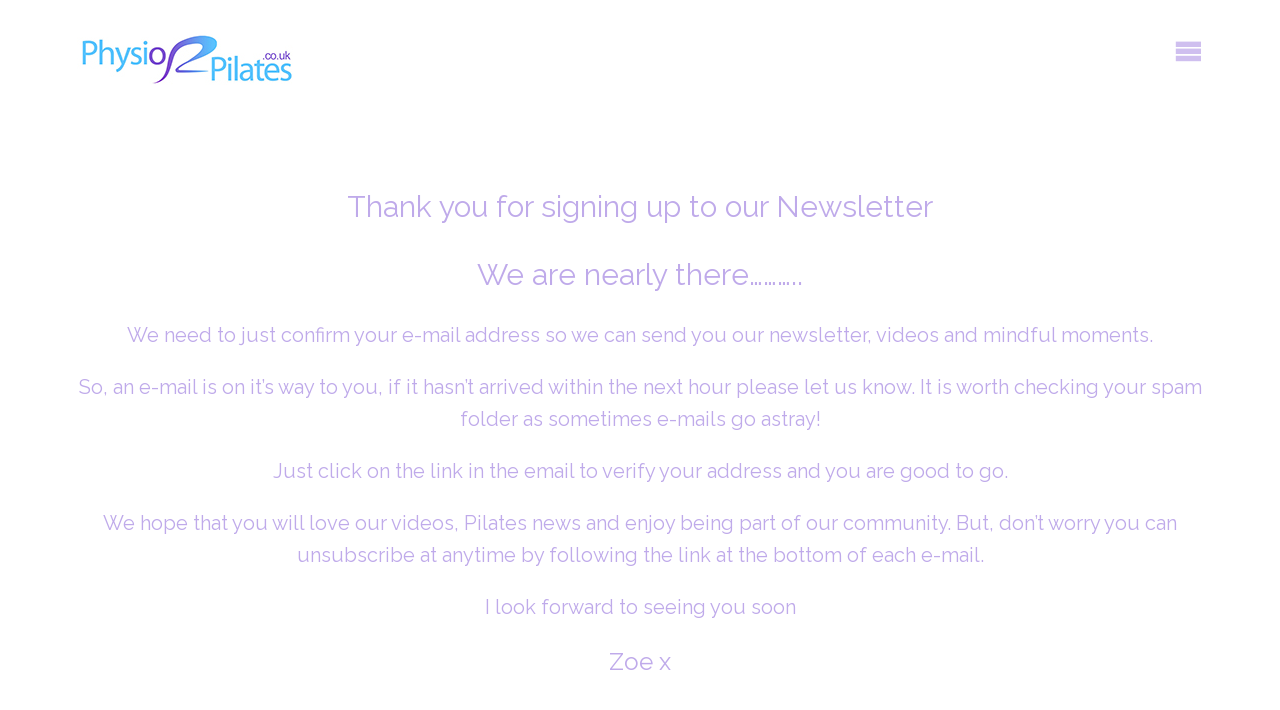

--- FILE ---
content_type: text/html; charset=UTF-8
request_url: https://www.physio2pilates.co.uk/thank-you-for-signing-up-to-our-newsletter/
body_size: 8976
content:
<!DOCTYPE html>
<html lang="en-GB" class="js">
<head>
	<meta charset="UTF-8">
	<meta name="google-site-verification" content="tHXyV-4UPSMFQv5_V0w2PKKNE9jkHqgwavcAsmmpykc">
	<meta name="google-site-verification" content="-aWqJUnh2EH9EMkqje8U5BI2seOJU8Bah2AJLYEcxOg">
	<meta name="viewport" content="width=device-width, initial-scale=1">
	<link rel="profile" href="https://gmpg.org/xfn/11">

	<link rel="icon" type="image/png" href="/content/themes/physio2pilates/img/meta/favicon-32x32.png" sizes="32x32" />
	<link rel="icon" type="image/png" href="/content/themes/physio2pilates/img/meta/favicon-16x16.png" sizes="16x16" />

	<script src="https://cmp.osano.com/AzZmM6TLvuCYV1YW/00381e82-76f7-486b-ad9f-d106c13e8844/osano.js"></script> 

    <meta name='robots' content='index, follow, max-image-preview:large, max-snippet:-1, max-video-preview:-1' />
	<style>img:is([sizes="auto" i], [sizes^="auto," i]) { contain-intrinsic-size: 3000px 1500px }</style>
	
	<!-- This site is optimized with the Yoast SEO plugin v26.7 - https://yoast.com/wordpress/plugins/seo/ -->
	<title>Physio 2 Pilates | Solihull | Newsletter Sign Up Confirmation</title>
	<link rel="canonical" href="https://www.physio2pilates.co.uk/thank-you-for-signing-up-to-our-newsletter/" />
	<meta property="og:locale" content="en_GB" />
	<meta property="og:type" content="article" />
	<meta property="og:title" content="Physio 2 Pilates | Solihull | Newsletter Sign Up Confirmation" />
	<meta property="og:description" content="We are nearly there&#8230;&#8230;&#8230;.. We need to just confirm your e-mail address so we can send you our newsletter, videos and mindful moments. So, an e-mail is on it&#8217;s way to you, if it hasn&#8217;t arrived within the next hour please let us know. It is worth checking your spam folder as sometimes e-mails go [&hellip;]" />
	<meta property="og:url" content="https://www.physio2pilates.co.uk/thank-you-for-signing-up-to-our-newsletter/" />
	<meta property="og:site_name" content="Physio 2 Pilates" />
	<meta property="article:modified_time" content="2019-05-13T10:56:13+00:00" />
	<meta name="twitter:card" content="summary_large_image" />
	<meta name="twitter:label1" content="Estimated reading time" />
	<meta name="twitter:data1" content="1 minute" />
	<script type="application/ld+json" class="yoast-schema-graph">{"@context":"https://schema.org","@graph":[{"@type":"WebPage","@id":"https://www.physio2pilates.co.uk/thank-you-for-signing-up-to-our-newsletter/","url":"https://www.physio2pilates.co.uk/thank-you-for-signing-up-to-our-newsletter/","name":"Physio 2 Pilates | Solihull | Newsletter Sign Up Confirmation","isPartOf":{"@id":"https://www.physio2pilates.co.uk/#website"},"datePublished":"2018-05-11T11:45:12+00:00","dateModified":"2019-05-13T10:56:13+00:00","breadcrumb":{"@id":"https://www.physio2pilates.co.uk/thank-you-for-signing-up-to-our-newsletter/#breadcrumb"},"inLanguage":"en-GB","potentialAction":[{"@type":"ReadAction","target":["https://www.physio2pilates.co.uk/thank-you-for-signing-up-to-our-newsletter/"]}]},{"@type":"BreadcrumbList","@id":"https://www.physio2pilates.co.uk/thank-you-for-signing-up-to-our-newsletter/#breadcrumb","itemListElement":[{"@type":"ListItem","position":1,"name":"Home","item":"https://www.physio2pilates.co.uk/"},{"@type":"ListItem","position":2,"name":"Thank you for signing up to our Newsletter"}]},{"@type":"WebSite","@id":"https://www.physio2pilates.co.uk/#website","url":"https://www.physio2pilates.co.uk/","name":"Physio 2 Pilates","description":"Registered Chartered Physiotherapists in Solihull","potentialAction":[{"@type":"SearchAction","target":{"@type":"EntryPoint","urlTemplate":"https://www.physio2pilates.co.uk/?s={search_term_string}"},"query-input":{"@type":"PropertyValueSpecification","valueRequired":true,"valueName":"search_term_string"}}],"inLanguage":"en-GB"}]}</script>
	<!-- / Yoast SEO plugin. -->


<link rel='dns-prefetch' href='//static.addtoany.com' />
<link rel='dns-prefetch' href='//widgets.healcode.com' />
<link rel='dns-prefetch' href='//maps.googleapis.com' />
<link rel='dns-prefetch' href='//code.jquery.com' />
<script type="text/javascript">
/* <![CDATA[ */
window._wpemojiSettings = {"baseUrl":"https:\/\/s.w.org\/images\/core\/emoji\/16.0.1\/72x72\/","ext":".png","svgUrl":"https:\/\/s.w.org\/images\/core\/emoji\/16.0.1\/svg\/","svgExt":".svg","source":{"concatemoji":"https:\/\/www.physio2pilates.co.uk\/wp-includes\/js\/wp-emoji-release.min.js?ver=6.8.3"}};
/*! This file is auto-generated */
!function(s,n){var o,i,e;function c(e){try{var t={supportTests:e,timestamp:(new Date).valueOf()};sessionStorage.setItem(o,JSON.stringify(t))}catch(e){}}function p(e,t,n){e.clearRect(0,0,e.canvas.width,e.canvas.height),e.fillText(t,0,0);var t=new Uint32Array(e.getImageData(0,0,e.canvas.width,e.canvas.height).data),a=(e.clearRect(0,0,e.canvas.width,e.canvas.height),e.fillText(n,0,0),new Uint32Array(e.getImageData(0,0,e.canvas.width,e.canvas.height).data));return t.every(function(e,t){return e===a[t]})}function u(e,t){e.clearRect(0,0,e.canvas.width,e.canvas.height),e.fillText(t,0,0);for(var n=e.getImageData(16,16,1,1),a=0;a<n.data.length;a++)if(0!==n.data[a])return!1;return!0}function f(e,t,n,a){switch(t){case"flag":return n(e,"\ud83c\udff3\ufe0f\u200d\u26a7\ufe0f","\ud83c\udff3\ufe0f\u200b\u26a7\ufe0f")?!1:!n(e,"\ud83c\udde8\ud83c\uddf6","\ud83c\udde8\u200b\ud83c\uddf6")&&!n(e,"\ud83c\udff4\udb40\udc67\udb40\udc62\udb40\udc65\udb40\udc6e\udb40\udc67\udb40\udc7f","\ud83c\udff4\u200b\udb40\udc67\u200b\udb40\udc62\u200b\udb40\udc65\u200b\udb40\udc6e\u200b\udb40\udc67\u200b\udb40\udc7f");case"emoji":return!a(e,"\ud83e\udedf")}return!1}function g(e,t,n,a){var r="undefined"!=typeof WorkerGlobalScope&&self instanceof WorkerGlobalScope?new OffscreenCanvas(300,150):s.createElement("canvas"),o=r.getContext("2d",{willReadFrequently:!0}),i=(o.textBaseline="top",o.font="600 32px Arial",{});return e.forEach(function(e){i[e]=t(o,e,n,a)}),i}function t(e){var t=s.createElement("script");t.src=e,t.defer=!0,s.head.appendChild(t)}"undefined"!=typeof Promise&&(o="wpEmojiSettingsSupports",i=["flag","emoji"],n.supports={everything:!0,everythingExceptFlag:!0},e=new Promise(function(e){s.addEventListener("DOMContentLoaded",e,{once:!0})}),new Promise(function(t){var n=function(){try{var e=JSON.parse(sessionStorage.getItem(o));if("object"==typeof e&&"number"==typeof e.timestamp&&(new Date).valueOf()<e.timestamp+604800&&"object"==typeof e.supportTests)return e.supportTests}catch(e){}return null}();if(!n){if("undefined"!=typeof Worker&&"undefined"!=typeof OffscreenCanvas&&"undefined"!=typeof URL&&URL.createObjectURL&&"undefined"!=typeof Blob)try{var e="postMessage("+g.toString()+"("+[JSON.stringify(i),f.toString(),p.toString(),u.toString()].join(",")+"));",a=new Blob([e],{type:"text/javascript"}),r=new Worker(URL.createObjectURL(a),{name:"wpTestEmojiSupports"});return void(r.onmessage=function(e){c(n=e.data),r.terminate(),t(n)})}catch(e){}c(n=g(i,f,p,u))}t(n)}).then(function(e){for(var t in e)n.supports[t]=e[t],n.supports.everything=n.supports.everything&&n.supports[t],"flag"!==t&&(n.supports.everythingExceptFlag=n.supports.everythingExceptFlag&&n.supports[t]);n.supports.everythingExceptFlag=n.supports.everythingExceptFlag&&!n.supports.flag,n.DOMReady=!1,n.readyCallback=function(){n.DOMReady=!0}}).then(function(){return e}).then(function(){var e;n.supports.everything||(n.readyCallback(),(e=n.source||{}).concatemoji?t(e.concatemoji):e.wpemoji&&e.twemoji&&(t(e.twemoji),t(e.wpemoji)))}))}((window,document),window._wpemojiSettings);
/* ]]> */
</script>
<style id='wp-emoji-styles-inline-css' type='text/css'>

	img.wp-smiley, img.emoji {
		display: inline !important;
		border: none !important;
		box-shadow: none !important;
		height: 1em !important;
		width: 1em !important;
		margin: 0 0.07em !important;
		vertical-align: -0.1em !important;
		background: none !important;
		padding: 0 !important;
	}
</style>
<link rel='stylesheet' id='wp-block-library-css' href='https://www.physio2pilates.co.uk/wp-includes/css/dist/block-library/style.min.css?ver=6.8.3' type='text/css' media='all' />
<style id='classic-theme-styles-inline-css' type='text/css'>
/*! This file is auto-generated */
.wp-block-button__link{color:#fff;background-color:#32373c;border-radius:9999px;box-shadow:none;text-decoration:none;padding:calc(.667em + 2px) calc(1.333em + 2px);font-size:1.125em}.wp-block-file__button{background:#32373c;color:#fff;text-decoration:none}
</style>
<link rel='stylesheet' id='activecampaign-form-block-css' href='https://www.physio2pilates.co.uk/wp-content/plugins/activecampaign-subscription-forms/activecampaign-form-block/build/style-index.css?ver=1763134061' type='text/css' media='all' />
<style id='global-styles-inline-css' type='text/css'>
:root{--wp--preset--aspect-ratio--square: 1;--wp--preset--aspect-ratio--4-3: 4/3;--wp--preset--aspect-ratio--3-4: 3/4;--wp--preset--aspect-ratio--3-2: 3/2;--wp--preset--aspect-ratio--2-3: 2/3;--wp--preset--aspect-ratio--16-9: 16/9;--wp--preset--aspect-ratio--9-16: 9/16;--wp--preset--color--black: #000000;--wp--preset--color--cyan-bluish-gray: #abb8c3;--wp--preset--color--white: #ffffff;--wp--preset--color--pale-pink: #f78da7;--wp--preset--color--vivid-red: #cf2e2e;--wp--preset--color--luminous-vivid-orange: #ff6900;--wp--preset--color--luminous-vivid-amber: #fcb900;--wp--preset--color--light-green-cyan: #7bdcb5;--wp--preset--color--vivid-green-cyan: #00d084;--wp--preset--color--pale-cyan-blue: #8ed1fc;--wp--preset--color--vivid-cyan-blue: #0693e3;--wp--preset--color--vivid-purple: #9b51e0;--wp--preset--gradient--vivid-cyan-blue-to-vivid-purple: linear-gradient(135deg,rgba(6,147,227,1) 0%,rgb(155,81,224) 100%);--wp--preset--gradient--light-green-cyan-to-vivid-green-cyan: linear-gradient(135deg,rgb(122,220,180) 0%,rgb(0,208,130) 100%);--wp--preset--gradient--luminous-vivid-amber-to-luminous-vivid-orange: linear-gradient(135deg,rgba(252,185,0,1) 0%,rgba(255,105,0,1) 100%);--wp--preset--gradient--luminous-vivid-orange-to-vivid-red: linear-gradient(135deg,rgba(255,105,0,1) 0%,rgb(207,46,46) 100%);--wp--preset--gradient--very-light-gray-to-cyan-bluish-gray: linear-gradient(135deg,rgb(238,238,238) 0%,rgb(169,184,195) 100%);--wp--preset--gradient--cool-to-warm-spectrum: linear-gradient(135deg,rgb(74,234,220) 0%,rgb(151,120,209) 20%,rgb(207,42,186) 40%,rgb(238,44,130) 60%,rgb(251,105,98) 80%,rgb(254,248,76) 100%);--wp--preset--gradient--blush-light-purple: linear-gradient(135deg,rgb(255,206,236) 0%,rgb(152,150,240) 100%);--wp--preset--gradient--blush-bordeaux: linear-gradient(135deg,rgb(254,205,165) 0%,rgb(254,45,45) 50%,rgb(107,0,62) 100%);--wp--preset--gradient--luminous-dusk: linear-gradient(135deg,rgb(255,203,112) 0%,rgb(199,81,192) 50%,rgb(65,88,208) 100%);--wp--preset--gradient--pale-ocean: linear-gradient(135deg,rgb(255,245,203) 0%,rgb(182,227,212) 50%,rgb(51,167,181) 100%);--wp--preset--gradient--electric-grass: linear-gradient(135deg,rgb(202,248,128) 0%,rgb(113,206,126) 100%);--wp--preset--gradient--midnight: linear-gradient(135deg,rgb(2,3,129) 0%,rgb(40,116,252) 100%);--wp--preset--font-size--small: 13px;--wp--preset--font-size--medium: 20px;--wp--preset--font-size--large: 36px;--wp--preset--font-size--x-large: 42px;--wp--preset--spacing--20: 0.44rem;--wp--preset--spacing--30: 0.67rem;--wp--preset--spacing--40: 1rem;--wp--preset--spacing--50: 1.5rem;--wp--preset--spacing--60: 2.25rem;--wp--preset--spacing--70: 3.38rem;--wp--preset--spacing--80: 5.06rem;--wp--preset--shadow--natural: 6px 6px 9px rgba(0, 0, 0, 0.2);--wp--preset--shadow--deep: 12px 12px 50px rgba(0, 0, 0, 0.4);--wp--preset--shadow--sharp: 6px 6px 0px rgba(0, 0, 0, 0.2);--wp--preset--shadow--outlined: 6px 6px 0px -3px rgba(255, 255, 255, 1), 6px 6px rgba(0, 0, 0, 1);--wp--preset--shadow--crisp: 6px 6px 0px rgba(0, 0, 0, 1);}:where(.is-layout-flex){gap: 0.5em;}:where(.is-layout-grid){gap: 0.5em;}body .is-layout-flex{display: flex;}.is-layout-flex{flex-wrap: wrap;align-items: center;}.is-layout-flex > :is(*, div){margin: 0;}body .is-layout-grid{display: grid;}.is-layout-grid > :is(*, div){margin: 0;}:where(.wp-block-columns.is-layout-flex){gap: 2em;}:where(.wp-block-columns.is-layout-grid){gap: 2em;}:where(.wp-block-post-template.is-layout-flex){gap: 1.25em;}:where(.wp-block-post-template.is-layout-grid){gap: 1.25em;}.has-black-color{color: var(--wp--preset--color--black) !important;}.has-cyan-bluish-gray-color{color: var(--wp--preset--color--cyan-bluish-gray) !important;}.has-white-color{color: var(--wp--preset--color--white) !important;}.has-pale-pink-color{color: var(--wp--preset--color--pale-pink) !important;}.has-vivid-red-color{color: var(--wp--preset--color--vivid-red) !important;}.has-luminous-vivid-orange-color{color: var(--wp--preset--color--luminous-vivid-orange) !important;}.has-luminous-vivid-amber-color{color: var(--wp--preset--color--luminous-vivid-amber) !important;}.has-light-green-cyan-color{color: var(--wp--preset--color--light-green-cyan) !important;}.has-vivid-green-cyan-color{color: var(--wp--preset--color--vivid-green-cyan) !important;}.has-pale-cyan-blue-color{color: var(--wp--preset--color--pale-cyan-blue) !important;}.has-vivid-cyan-blue-color{color: var(--wp--preset--color--vivid-cyan-blue) !important;}.has-vivid-purple-color{color: var(--wp--preset--color--vivid-purple) !important;}.has-black-background-color{background-color: var(--wp--preset--color--black) !important;}.has-cyan-bluish-gray-background-color{background-color: var(--wp--preset--color--cyan-bluish-gray) !important;}.has-white-background-color{background-color: var(--wp--preset--color--white) !important;}.has-pale-pink-background-color{background-color: var(--wp--preset--color--pale-pink) !important;}.has-vivid-red-background-color{background-color: var(--wp--preset--color--vivid-red) !important;}.has-luminous-vivid-orange-background-color{background-color: var(--wp--preset--color--luminous-vivid-orange) !important;}.has-luminous-vivid-amber-background-color{background-color: var(--wp--preset--color--luminous-vivid-amber) !important;}.has-light-green-cyan-background-color{background-color: var(--wp--preset--color--light-green-cyan) !important;}.has-vivid-green-cyan-background-color{background-color: var(--wp--preset--color--vivid-green-cyan) !important;}.has-pale-cyan-blue-background-color{background-color: var(--wp--preset--color--pale-cyan-blue) !important;}.has-vivid-cyan-blue-background-color{background-color: var(--wp--preset--color--vivid-cyan-blue) !important;}.has-vivid-purple-background-color{background-color: var(--wp--preset--color--vivid-purple) !important;}.has-black-border-color{border-color: var(--wp--preset--color--black) !important;}.has-cyan-bluish-gray-border-color{border-color: var(--wp--preset--color--cyan-bluish-gray) !important;}.has-white-border-color{border-color: var(--wp--preset--color--white) !important;}.has-pale-pink-border-color{border-color: var(--wp--preset--color--pale-pink) !important;}.has-vivid-red-border-color{border-color: var(--wp--preset--color--vivid-red) !important;}.has-luminous-vivid-orange-border-color{border-color: var(--wp--preset--color--luminous-vivid-orange) !important;}.has-luminous-vivid-amber-border-color{border-color: var(--wp--preset--color--luminous-vivid-amber) !important;}.has-light-green-cyan-border-color{border-color: var(--wp--preset--color--light-green-cyan) !important;}.has-vivid-green-cyan-border-color{border-color: var(--wp--preset--color--vivid-green-cyan) !important;}.has-pale-cyan-blue-border-color{border-color: var(--wp--preset--color--pale-cyan-blue) !important;}.has-vivid-cyan-blue-border-color{border-color: var(--wp--preset--color--vivid-cyan-blue) !important;}.has-vivid-purple-border-color{border-color: var(--wp--preset--color--vivid-purple) !important;}.has-vivid-cyan-blue-to-vivid-purple-gradient-background{background: var(--wp--preset--gradient--vivid-cyan-blue-to-vivid-purple) !important;}.has-light-green-cyan-to-vivid-green-cyan-gradient-background{background: var(--wp--preset--gradient--light-green-cyan-to-vivid-green-cyan) !important;}.has-luminous-vivid-amber-to-luminous-vivid-orange-gradient-background{background: var(--wp--preset--gradient--luminous-vivid-amber-to-luminous-vivid-orange) !important;}.has-luminous-vivid-orange-to-vivid-red-gradient-background{background: var(--wp--preset--gradient--luminous-vivid-orange-to-vivid-red) !important;}.has-very-light-gray-to-cyan-bluish-gray-gradient-background{background: var(--wp--preset--gradient--very-light-gray-to-cyan-bluish-gray) !important;}.has-cool-to-warm-spectrum-gradient-background{background: var(--wp--preset--gradient--cool-to-warm-spectrum) !important;}.has-blush-light-purple-gradient-background{background: var(--wp--preset--gradient--blush-light-purple) !important;}.has-blush-bordeaux-gradient-background{background: var(--wp--preset--gradient--blush-bordeaux) !important;}.has-luminous-dusk-gradient-background{background: var(--wp--preset--gradient--luminous-dusk) !important;}.has-pale-ocean-gradient-background{background: var(--wp--preset--gradient--pale-ocean) !important;}.has-electric-grass-gradient-background{background: var(--wp--preset--gradient--electric-grass) !important;}.has-midnight-gradient-background{background: var(--wp--preset--gradient--midnight) !important;}.has-small-font-size{font-size: var(--wp--preset--font-size--small) !important;}.has-medium-font-size{font-size: var(--wp--preset--font-size--medium) !important;}.has-large-font-size{font-size: var(--wp--preset--font-size--large) !important;}.has-x-large-font-size{font-size: var(--wp--preset--font-size--x-large) !important;}
:where(.wp-block-post-template.is-layout-flex){gap: 1.25em;}:where(.wp-block-post-template.is-layout-grid){gap: 1.25em;}
:where(.wp-block-columns.is-layout-flex){gap: 2em;}:where(.wp-block-columns.is-layout-grid){gap: 2em;}
:root :where(.wp-block-pullquote){font-size: 1.5em;line-height: 1.6;}
</style>
<link rel='stylesheet' id='physio2pilates-style-css' href='https://www.physio2pilates.co.uk/wp-content/themes/physio2pilates/style.css?ver=20180510' type='text/css' media='all' />
<link rel='stylesheet' id='tablepress-default-css' href='https://www.physio2pilates.co.uk/wp-content/plugins/tablepress/css/build/default.css?ver=3.2.6' type='text/css' media='all' />
<link rel='stylesheet' id='addtoany-css' href='https://www.physio2pilates.co.uk/wp-content/plugins/add-to-any/addtoany.min.css?ver=1.16' type='text/css' media='all' />
<script type="text/javascript" id="addtoany-core-js-before">
/* <![CDATA[ */
window.a2a_config=window.a2a_config||{};a2a_config.callbacks=[];a2a_config.overlays=[];a2a_config.templates={};a2a_localize = {
	Share: "Share",
	Save: "Save",
	Subscribe: "Subscribe",
	Email: "Email",
	Bookmark: "Bookmark",
	ShowAll: "Show All",
	ShowLess: "Show less",
	FindServices: "Find service(s)",
	FindAnyServiceToAddTo: "Instantly find any service to add to",
	PoweredBy: "Powered by",
	ShareViaEmail: "Share via email",
	SubscribeViaEmail: "Subscribe via email",
	BookmarkInYourBrowser: "Bookmark in your browser",
	BookmarkInstructions: "Press Ctrl+D or \u2318+D to bookmark this page",
	AddToYourFavorites: "Add to your favourites",
	SendFromWebOrProgram: "Send from any email address or email program",
	EmailProgram: "Email program",
	More: "More&#8230;",
	ThanksForSharing: "Thanks for sharing!",
	ThanksForFollowing: "Thanks for following!"
};
/* ]]> */
</script>
<script type="text/javascript" defer src="https://static.addtoany.com/menu/page.js" id="addtoany-core-js"></script>
<script type="text/javascript" src="https://code.jquery.com/jquery-2.2.4.min.js" id="jquery-js"></script>
<script type="text/javascript" defer src="https://www.physio2pilates.co.uk/wp-content/plugins/add-to-any/addtoany.min.js?ver=1.1" id="addtoany-jquery-js"></script>
<script type="text/javascript" src="https://www.physio2pilates.co.uk/wp-content/themes/physio2pilates/js/main.js?ver=20151215" id="physio2pilates-main-js-js"></script>
<script type="text/javascript" src="https://widgets.healcode.com/javascripts/healcode.js?ver=20151215" id="physio2pilates-healcode-js"></script>
<link rel="https://api.w.org/" href="https://www.physio2pilates.co.uk/wp-json/" /><link rel="alternate" title="JSON" type="application/json" href="https://www.physio2pilates.co.uk/wp-json/wp/v2/pages/1438" /><link rel="alternate" title="oEmbed (JSON)" type="application/json+oembed" href="https://www.physio2pilates.co.uk/wp-json/oembed/1.0/embed?url=https%3A%2F%2Fwww.physio2pilates.co.uk%2Fthank-you-for-signing-up-to-our-newsletter%2F" />
<link rel="alternate" title="oEmbed (XML)" type="text/xml+oembed" href="https://www.physio2pilates.co.uk/wp-json/oembed/1.0/embed?url=https%3A%2F%2Fwww.physio2pilates.co.uk%2Fthank-you-for-signing-up-to-our-newsletter%2F&#038;format=xml" />
</head>


<body class="wp-singular page-template-default page page-id-1438 wp-theme-physio2pilates">
<div id="page-wrapper" class="site">
	<a class="skip-link screen-reader-text" href="#content">Skip to content</a>
	<div id="header-wrapper">
		<header id="header" role="banner">
			<div class="container">
				<div class="header-inner">
			        <div class="logo">
                        <a class="normal-logo" href="https://www.physio2pilates.co.uk" title="Physio 2 Pilates - Home">
                            <img src="https://www.physio2pilates.co.uk/wp-content/themes/physio2pilates/img/logo.jpg" alt="Physio 2 Pilates">
                        </a>
                        <a class="sticky-logo" href="https://www.physio2pilates.co.uk" title="Physio 2 Pilates - Home">
                            <img src="https://www.physio2pilates.co.uk/wp-content/themes/physio2pilates/img/logo.jpg" alt="Physio 2 Pilates">
                        </a>
					</div>
			        <div class="menu-wrapper">
						<a href="#" class="mobile-link"><i class="icon-menu"></i></a>
						<div class="menu-main-menu-container"><ul id="menu-main-menu" class="menu"><li id="menu-item-2263" class="menu-item menu-item-type-post_type menu-item-object-page menu-item-2263"><a href="https://www.physio2pilates.co.uk/classes/matwork/">Classes</a></li>
<li id="menu-item-2131" class="menu-item menu-item-type-post_type menu-item-object-page menu-item-2131"><a href="https://www.physio2pilates.co.uk/timetable/">Timetable</a></li>
<li id="menu-item-1407" class="menu-item menu-item-type-post_type menu-item-object-page menu-item-1407"><a href="https://www.physio2pilates.co.uk/one-to-one/">Individual Sessions</a></li>
<li id="menu-item-1408" class="menu-item menu-item-type-post_type menu-item-object-page menu-item-1408"><a href="https://www.physio2pilates.co.uk/instructors/">Our Team</a></li>
<li id="menu-item-1409" class="menu-item menu-item-type-post_type menu-item-object-page menu-item-1409"><a href="https://www.physio2pilates.co.uk/pricing/">Pricing</a></li>
<li id="menu-item-1411" class="menu-item menu-item-type-post_type menu-item-object-page menu-item-1411"><a href="https://www.physio2pilates.co.uk/pilates-online/">Pilates Online</a></li>
<li id="menu-item-1404" class="menu-item menu-item-type-post_type menu-item-object-page menu-item-1404"><a href="https://www.physio2pilates.co.uk/contact-us/">Contact</a></li>
<li class="book-now"><a href="https://www.physio2pilates.co.uk/book-a-121-session/">Book 121</a></li> <li class="book-now"><a href="https://www.physio2pilates.co.uk/book-a-class/">Book Class</a></li></ul></div>					</div>
			        <a href="#" class="header-btn-navbar visible-mobile"><i class="linea-icon-arrows-hamburger-2"></i></a>
			    </div>
			</div>
			<!-- Facebook Pixel Code -->
<script>
!function(f,b,e,v,n,t,s)
{if(f.fbq)return;n=f.fbq=function(){n.callMethod?
n.callMethod.apply(n,arguments):n.queue.push(arguments)};
if(!f._fbq)f._fbq=n;n.push=n;n.loaded=!0;n.version='2.0';
n.queue=[];t=b.createElement(e);t.async=!0;
t.src=v;s=b.getElementsByTagName(e)[0];
s.parentNode.insertBefore(t,s)}(window,document,'script',
'https://connect.facebook.net/en_US/fbevents.js');
 fbq('init', '376864199889470'); 
fbq('track', 'PageView');
</script>
<noscript>
 <img height="1" width="1" 
src="https://www.facebook.com/tr?id=376864199889470&ev=PageView
&noscript=1"/>
</noscript>
<!-- End Facebook Pixel Code -->		</header><!-- #masthead -->
		<div class="header-placeholder"></div>
	</div>

	<div id="content" class="site-content">

	<div id="primary" class="content-area">
		<main id="main" class="site-main" role="main">

			<div id="page-title">
			<h1 class="page-title">Thank you for signing up to our Newsletter</h1>
		<div class="title-content">
		<h1 style="text-align: center;">We are nearly there&#8230;&#8230;&#8230;..</h1>
<h3 style="text-align: center;">We need to just confirm your e-mail address so we can send you our newsletter, videos and mindful moments.</h3>
<h3 style="text-align: center;">So, an e-mail is on it&#8217;s way to you, if it hasn&#8217;t arrived within the next hour please let us know. It is worth checking your spam folder as sometimes e-mails go astray!</h3>
<h3 style="text-align: center;">Just click on the link in the email to verify your address and you are good to go.</h3>
<h3 style="text-align: center;">We hope that you will love our videos, Pilates news and enjoy being part of our community. But, don&#8217;t worry you can unsubscribe at anytime by following the link at the bottom of each e-mail.</h3>
<h3 style="text-align: center;">I look forward to seeing you soon</h3>
<h2 style="text-align: center;">Zoe x</h2>
<h4 style="text-align: center;"></h4>
	</div>
</div>

			
		</main><!-- #main -->
	</div><!-- #primary -->


	</div><!-- #content -->

</div><!-- #page -->

<footer id="colophon" class="site-footer" role="contentinfo">
	<div class="container">
		<div class="site-info">
            			<strong>Physio 2 Pilates</strong>
			<ul><li class="address">Office 8, Kings Court</li><li class="address">17 School Road</li><li class="address">Hall Green</li><li class="address last">B28 8JG</li><li><strong>Phone:</strong> Please contact via email</li><li><strong>Email:</strong> <a href="/cdn-cgi/l/email-protection#dcbdb8b1b5b29cacb4a5afb5b3eeacb5b0bda8b9aff2bfb3f2a9b7"><span class="__cf_email__" data-cfemail="b6d7d2dbdfd8f6c6decfc5dfd984c6dfdad7c2d3c598d5d998c3dd">[email&#160;protected]</span></a></li><li><strong>Company Reg Number:</strong> 10642546</li>		</div><!-- .site-info -->
		<div class="site-accreditations">
			<ul>
				<li><img src="https://www.physio2pilates.co.uk/wp-content/themes/physio2pilates/img/icons/csop.jpg" /></li>
				<li><img src="https://www.physio2pilates.co.uk/wp-content/themes/physio2pilates/img/icons/hcpc.jpg" /></li>
				<li><img src="https://www.physio2pilates.co.uk/wp-content/themes/physio2pilates/img/icons/appi.jpg" /></li>
				<!-- <li><img src="https://www.physio2pilates.co.uk/wp-content/themes/physio2pilates/img/icons/trustwave.jpg" /></li> -->
			</ul>
		</div>
		<div class="site-social">
			<div class="newsletter-signup">
				<strong>NEWSLETTER</strong>
								<ul class="social-icons">
											<li><a href="https://www.facebook.com" target="_blank"><i class="icon-facebook"></i></a></li>
																<li><a href="https://www.twitter.com" target="_blank"><i class="icon-twitter"></i></a></li>
																<li><a href="https://www.instagram.com" target="_blank"><i class="icon-instagram"></i></a></li>
																<li><a href="https://www.youtube.com/" target="_blank"><i class="icon-youtube"></i></a></li>
																<li><a href="https://www.linkedin.com/" target="_blank"><i class="icon-linkedin2"></i></a></li>
									</ul>
			</div>
		</div>
		<div class="footer-menu">
			<div class="menu-footer-menu-container"><ul id="menu-footer-menu" class="menu"><li id="menu-item-1412" class="menu-item menu-item-type-post_type menu-item-object-page menu-item-1412"><a href="https://www.physio2pilates.co.uk/tcs/">Terms &#038; Conditions</a></li>
<li id="menu-item-1797" class="menu-item menu-item-type-post_type menu-item-object-page menu-item-1797"><a href="https://www.physio2pilates.co.uk/website-terms-of-use/">Website Terms of Use</a></li>
<li id="menu-item-1414" class="menu-item menu-item-type-post_type menu-item-object-page menu-item-privacy-policy menu-item-1414"><a rel="privacy-policy" href="https://www.physio2pilates.co.uk/privacy-policy/">Privacy Policy</a></li>
<li id="menu-item-1415" class="menu-item menu-item-type-post_type menu-item-object-page menu-item-1415"><a href="https://www.physio2pilates.co.uk/cookie-policy/">Cookie Policy</a></li>
<li id="menu-item-1413" class="menu-item menu-item-type-post_type menu-item-object-page menu-item-1413"><a href="https://www.physio2pilates.co.uk/faqs/">FAQs</a></li>
<li id="menu-item-2034" class="menu-item menu-item-type-post_type menu-item-object-page menu-item-2034"><a href="https://www.physio2pilates.co.uk/covid-19-policy/">Covid-19 Policy</a></li>
</ul></div>		</div>
	</div>
</footer><!-- #colophon -->

<script data-cfasync="false" src="/cdn-cgi/scripts/5c5dd728/cloudflare-static/email-decode.min.js"></script><script type="speculationrules">
{"prefetch":[{"source":"document","where":{"and":[{"href_matches":"\/*"},{"not":{"href_matches":["\/wp-*.php","\/wp-admin\/*","\/wp-content\/uploads\/*","\/wp-content\/*","\/wp-content\/plugins\/*","\/wp-content\/themes\/physio2pilates\/*","\/*\\?(.+)"]}},{"not":{"selector_matches":"a[rel~=\"nofollow\"]"}},{"not":{"selector_matches":".no-prefetch, .no-prefetch a"}}]},"eagerness":"conservative"}]}
</script>
<script type="text/javascript" id="site_tracking-js-extra">
/* <![CDATA[ */
var php_data = {"ac_settings":{"tracking_actid":null,"site_tracking_default":1},"user_email":""};
/* ]]> */
</script>
<script type="text/javascript" src="https://www.physio2pilates.co.uk/wp-content/plugins/activecampaign-subscription-forms/site_tracking.js?ver=6.8.3" id="site_tracking-js"></script>
<script type="text/javascript" src="https://www.physio2pilates.co.uk/wp-content/themes/physio2pilates/js/navigation.js?ver=20151215" id="physio2pilates-navigation-js"></script>
<script type="text/javascript" src="https://www.physio2pilates.co.uk/wp-content/themes/physio2pilates/js/skip-link-focus-fix.js?ver=20151215" id="physio2pilates-skip-link-focus-fix-js"></script>
<script type="text/javascript" src="https://maps.googleapis.com/maps/api/js?key&amp;ver=20151215" id="physio2pilates-google-maps-js"></script>
<!-- Facebook Pixel Code -->
<!-- <script>
!function(f,b,e,v,n,t,s){if(f.fbq)return;n=f.fbq=function(){n.callMethod?
n.callMethod.apply(n,arguments):n.queue.push(arguments)};
if(!f._fbq)f._fbq=n;n.push=n;n.loaded=!0;n.version='2.0';
n.queue=[];t=b.createElement(e);t.async=!0;
t.src=v;s=b.getElementsByTagName(e)[0];
s.parentNode.insertBefore(t,s)}(window,document,'script',
'https://connect.facebook.net/en_US/fbevents.js');
fbq('init', '1673469142672868');
fbq('track', 'PageView');
</script>
<noscript>
<img height="1" width="1"
src="https://www.facebook.com/tr?id=1673469142672868&ev=PageView
&noscript=1"/>
</noscript> -->
<!-- End Facebook Pixel Code -->

<!-- <script src="https://cc.cdn.civiccomputing.com/8/cookieControl-8.x.min.js"></script>
<script>
    var config = {
        apiKey: '79fae5dd48f9644eee8e5eead9d624a08af1e7e8',
		product: 'COMMUNITY',
		initialState: "OPEN",
		necessaryCookies: ['__cfduid'],
        optionalCookies: [
            {
				name: 'analytics',
				label: 'Analytics',
				description: 'Analytical cookies help us to improve our website by collecting and reporting information on its usage.',
				cookies: ['_ga', '_gid', '_gat', '__utma', '__utmt', '__utmb', '__utmc', '__utmz', '__utmv'],
				onAccept : function(){
					// Add Google Analytics
					(function(i,s,o,g,r,a,m){i['GoogleAnalyticsObject']=r;i[r]=i[r]||function(){
						(i[r].q=i[r].q||[]).push(arguments)},i[r].l=1*new Date();a=s.createElement(o),
						m=s.getElementsByTagName(o)[0];a.async=1;a.src=g;m.parentNode.insertBefore(a,m)
					})(window,document,'script','https://www.google-analytics.com/analytics.js','ga');

					ga('create', 'UA-89858167-1', 'auto');
					ga('send', 'pageview');
					// End Google Analytics
				},
				onRevoke: function(){
					// Disable Google Analytics
					window['ga-disable-UA-89858167-1'] = true;
					// End Google Analytics
				},
				recommendedState: true,
			},{
				name: 'marketing',
				label: 'Marketing',
				description: 'Cookies used specifically for marketing purposes to analyse and target advertising tailored to the user. These cookies persist across multiple websites.',
				cookies: ['_fbp'],
				onAccept : function(){},
				onRevoke: function(){},
				recommendedState: true
			},
			// {
			// 	name: 'preferences',
			// 	label: 'Preferences',
			// 	description: '',
			// 	cookies: [],
			// 	onAccept : function(){},
			// 	onRevoke: function(){}
			// }
        ],

        position: 'RIGHT',
        theme: 'LIGHT'
    };
    
    CookieControl.load( config );
</script> -->

<script defer src="https://static.cloudflareinsights.com/beacon.min.js/vcd15cbe7772f49c399c6a5babf22c1241717689176015" integrity="sha512-ZpsOmlRQV6y907TI0dKBHq9Md29nnaEIPlkf84rnaERnq6zvWvPUqr2ft8M1aS28oN72PdrCzSjY4U6VaAw1EQ==" data-cf-beacon='{"version":"2024.11.0","token":"0a074609ed454d83966d5e9a748b89e2","r":1,"server_timing":{"name":{"cfCacheStatus":true,"cfEdge":true,"cfExtPri":true,"cfL4":true,"cfOrigin":true,"cfSpeedBrain":true},"location_startswith":null}}' crossorigin="anonymous"></script>
</body>
</html>


--- FILE ---
content_type: text/css
request_url: https://www.physio2pilates.co.uk/wp-content/themes/physio2pilates/style.css?ver=20180510
body_size: 11401
content:
/*--------------------------------------------------------------
# Bourbon & Neat
# (Un-comment Neat & grid settings if using Flexbox)
--------------------------------------------------------------*/
@import url("https://fonts.googleapis.com/css?family=Raleway");
@import url("https://fonts.googleapis.com/css?family=Open+Sans:300,400");
* {
  -webkit-box-sizing: border-box;
  -moz-box-sizing: border-box;
  box-sizing: border-box; }

/*--------------------------------------------------------------
# Main Imports
--------------------------------------------------------------*/
/*--------------------------------------------------------------
# Breakpoints
--------------------------------------------------------------*/
/*--------------------------------------------------------------
# Helpers
--------------------------------------------------------------*/
.contain {
  max-width: 75em;
  margin-left: auto;
  margin-right: auto; }
  .contain:after {
    content: "";
    display: table;
    clear: both; }

.hide-phone {
  display: none; }
  @media screen and (min-width: 26.5625em) {
    .hide-phone {
      display: block; } }

.hide-tablet {
  display: none; }
  @media screen and (min-width: 48em) {
    .hide-tablet {
      display: block; } }

.hide-desktop {
  display: block; }
  @media screen and (min-width: 48em) {
    .hide-desktop {
      display: none; } }

.clearfix, .container, #content, .contact-details-wrap .contact-form .gform_wrapper .gform_body ul {
  clear: both; }

/*--------------------------------------------------------------
# WordPress WYSIWYG Styles
--------------------------------------------------------------*/
img {
  max-width: 100%; }

.alignleft {
  display: block;
  margin: 1em 2em 1em 0; }
  @media screen and (min-width: 26.5625em) {
    .alignleft {
      float: left; } }

.alignright {
  display: block;
  margin: 1em 0 1em 2em; }
  @media screen and (min-width: 26.5625em) {
    .alignright {
      float: right; } }

.aligncenter {
  display: block;
  margin-left: auto;
  margin-right: auto;
  margin: 1em; }

.section-margin-extend, article, section, .sub-pages-grid, .instructor-grid, .video-section, .text-section, .image_video_section, .testimonial-wrapper, .pagination, .map-block {
  margin: 0 auto 3em auto !important; }
  @media screen and (min-width: 48em) {
    .section-margin-extend, article, section, .sub-pages-grid, .instructor-grid, .video-section, .text-section, .image_video_section, .testimonial-wrapper, .pagination, .map-block {
      margin: 0 auto 6em auto !important; } }

.section-margin-small-extend, .post-featured-image, .blog-article {
  margin: 0 auto 1.5em auto !important; }
  @media screen and (min-width: 48em) {
    .section-margin-small-extend, .post-featured-image, .blog-article {
      margin: 0 auto 3em auto !important; } }

/*--------------------------------------------------------------
# Brand & Colours
--------------------------------------------------------------*/
/*--------------------------------------------------------------
# Forms & Buttons
--------------------------------------------------------------*/
.btn, .flexible-content .gform_wrapper .gform_footer input, .more-videos-section .gform_wrapper .gform_footer input, .contact-details-wrap .contact-form input.gform_button[type=submit], .sidebar-wrap #gform_widget-2 .gform_footer input, #colophon .site-social .newsletter-signup .gform_footer input.gform_button[type=submit], .cookie-notice .notice-wrap .cookie-dismiss {
  display: inline;
  transition: all 0.4s ease;
  border: 1px solid #000;
  font-size: 1.2em;
  padding: .5em 2em; }
  .btn:hover, .flexible-content .gform_wrapper .gform_footer input:hover, .more-videos-section .gform_wrapper .gform_footer input:hover, .contact-details-wrap .contact-form input.gform_button:hover[type=submit], .sidebar-wrap #gform_widget-2 .gform_footer input:hover, #colophon .site-social .newsletter-signup .gform_footer input.gform_button:hover[type=submit], .cookie-notice .notice-wrap .cookie-dismiss:hover {
    background: #fff; }
  .btn.alt, .flexible-content .gform_wrapper .gform_footer input.alt, .more-videos-section .gform_wrapper .gform_footer input.alt, .contact-details-wrap .contact-form input.alt.gform_button[type=submit], .sidebar-wrap #gform_widget-2 .gform_footer input.alt, #colophon .site-social .newsletter-signup .gform_footer input.alt.gform_button[type=submit], .cookie-notice .notice-wrap .alt.cookie-dismiss {
    background: #ded3f4;
    color: black !important; }
    .btn.alt:hover, .flexible-content .gform_wrapper .gform_footer input.alt:hover, .more-videos-section .gform_wrapper .gform_footer input.alt:hover, .contact-details-wrap .contact-form input.alt.gform_button:hover[type=submit], .sidebar-wrap #gform_widget-2 .gform_footer input.alt:hover, #colophon .site-social .newsletter-signup .gform_footer input.alt.gform_button:hover[type=submit], .cookie-notice .notice-wrap .alt.cookie-dismiss:hover {
      background: #fff; }

/*--------------------------------------------------------------
# Accessibility (included with Underscroes)
--------------------------------------------------------------*/
.screen-reader-text {
  clip: rect(1px, 1px, 1px, 1px);
  position: absolute !important;
  height: 1px;
  width: 1px;
  overflow: hidden; }

.screen-reader-text:focus {
  background-color: #f1f1f1;
  border-radius: 3px;
  box-shadow: 0 0 2px 2px rgba(0, 0, 0, 0.6);
  clip: auto !important;
  color: #ded3f4;
  display: block;
  font-size: 14px;
  font-size: 0.875rem;
  font-weight: bold;
  height: auto;
  left: 5px;
  line-height: normal;
  padding: 15px 23px 14px;
  text-decoration: none;
  top: 5px;
  width: auto;
  z-index: 100000;
  /* Above WP toolbar. */ }

#content[tabindex="-1"]:focus {
  outline: 0; }

img {
  width: 100%; }

/*--------------------------------------------------------------
# Setup Webfonts
--------------------------------------------------------------*/
@font-face {
  font-family: 'social';
  src: url("fonts/site-fonts-v3.eot?fs8t7p");
  src: url("fonts/site-fonts-v3.eot?fs8t7p#iefix") format("embedded-opentype"), url("fonts/site-fonts-v3.ttf?fs8t7p") format("truetype"), url("fonts/site-fonts-v3.woff?fs8t7p") format("woff"), url("fonts/site-fonts-v3.svg?fs8t7p#icomoon") format("svg");
  font-weight: normal;
  font-style: normal; }

@font-face {
  font-family: 'Zurich BT';
  font-style: normal;
  font-weight: normal;
  src: local("Zurich BT"), url("fonts/ZURCHN.woff") format("woff"); }

@font-face {
  font-family: "responsivenav";
  src: url("fonts/responsivenav.eot");
  src: url("fonts/responsivenav.eot?#iefix") format("embedded-opentype"), url("fonts/responsivenav.ttf") format("truetype"), url("fonts/responsivenav.woff") format("woff"), url("fonts/responsivenav.svg#responsivenav") format("svg");
  font-weight: normal;
  font-style: normal; }

.icon-class-def, [class^="icon-"], [class*=" icon-"], a.share-button:before, a.like-button:before, a.comment-button:before, .a2a_dd span.a2a_label:before, .youtube .play:after, .vimeo .play:after {
  /* use !important to prevent issues with browser extensions that change fonts */
  font-family: 'social' !important;
  speak: none;
  font-style: normal;
  font-weight: normal;
  font-variant: normal;
  text-transform: none;
  line-height: 1;
  /* Better Font Rendering =========== */
  -webkit-font-smoothing: antialiased;
  -moz-osx-font-smoothing: grayscale; }

.icon-menu:before {
  content: "\e9bd"; }

.icon-cross:before {
  content: "\ea0f"; }

.icon-checkmark:before {
  content: "\ea10"; }

.icon-play3:before {
  content: "\ea1c"; }

.icon-ctrl:before {
  content: "\ea50"; }

.icon-share2:before {
  content: "\ea82"; }

.icon-facebook:before {
  content: "\ea90"; }

.icon-instagram:before {
  content: "\ea92"; }

.icon-twitter:before {
  content: "\ea96"; }

.icon-youtube:before {
  content: "\ea9d"; }

.icon-linkedin2:before {
  content: "\eaca"; }

.icon-sharethis:before {
  content: "\e900"; }

.icon-comment:before {
  content: "\e901"; }

.icon-heart:before {
  content: "\e902"; }

/*--------------------------------------------------------------
# Body Copy
--------------------------------------------------------------*/
body {
  font-size: 16px;
  color: black; }

p {
  line-height: 1.5; }

mark {
  background-color: #ded3f4;
  color: #FFFFFF; }

/*--------------------------------------------------------------
# Links
--------------------------------------------------------------*/
a {
  color: black;
  text-decoration: underline; }
  a:hover {
    text-decoration: none; }

/*--------------------------------------------------------------
# Headers
--------------------------------------------------------------*/
h1 a, section .section-heading a {
  color: black; }

h2 a {
  color: black; }

h3 a {
  color: black; }

h4 a {
  color: black; }

h5 a {
  color: black; }

h6 a {
  color: black; }

/*--------------------------------------------------------------
# Lists
--------------------------------------------------------------*/
.header-placeholder {
  display: none; }

#header {
  font-size: 0.9em; }
  #header .header-inner {
    display: table;
    width: 100%;
    position: relative; }
    #header .header-inner .menu-wrapper {
      display: block;
      width: 100%; }
  #header .logo {
    position: absolute;
    width: auto;
    left: 0;
    margin-bottom: 2em; }
    @media screen and (min-width: 1345px) {
      #header .logo {
        position: relative;
        float: none;
        width: 20%;
        left: 40%;
        margin-bottom: 0; } }
    #header .logo .normal-logo {
      padding-top: 2em;
      display: inline-block !important; }
    #header .logo .sticky-logo {
      display: none !important; }
  #header .menu-wrapper {
    float: right;
    width: auto !important;
    margin-right: -2em; }
    #header .menu-wrapper .mobile-link {
      margin: 0.8em 0; }
    @media screen and (min-width: 1345px) {
      #header .menu-wrapper {
        float: none;
        margin-right: 0; } }
  #header.header-sticky {
    position: fixed;
    width: 100%;
    left: 0;
    min-height: 60px;
    top: 0;
    z-index: 1001;
    background: #fff;
    -webkit-transform: translateY(-100%);
    -moz-transform: translateY(-100%);
    -ms-transform: translateY(-100%);
    -o-transform: translateY(-100%);
    transform: translateY(-100%);
    font-size: 0.8em; }
    @media screen and (min-width: 1345px) {
      #header.header-sticky {
        filter: alpha(opacity=95);
        -ms-filter: "progid:DXImageTransform.Microsoft.Alpha(Opacity=95)";
        -moz-opacity: 0.95;
        -khtml-opacity: 0.95;
        opacity: 0.95;
        -webkit-box-shadow: 0px 2px 5px 0px rgba(0, 0, 0, 0.1);
        -moz-box-shadow: 0px 2px 5px 0px rgba(0, 0, 0, 0.1);
        box-shadow: 0px 2px 5px 0px rgba(0, 0, 0, 0.1); } }
    #header.header-sticky .container {
      padding-left: 108px;
      padding-right: 108px; }
      @media screen and (max-width: 1392px) {
        #header.header-sticky .container {
          padding-left: 6%;
          padding-right: 6%; } }
    #header.header-sticky.active {
      -webkit-transition: all 0.4s ease-in-out;
      -moz-transition: all 0.4s ease-in-out;
      transition: all 0.4s ease-in-out;
      -webkit-transform: translateY(0);
      -moz-transform: translateY(0);
      -ms-transform: translateY(0);
      -o-transform: translateY(0);
      transform: translateY(0); }
    #header.header-sticky .logo {
      position: absolute;
      left: 0;
      top: 50%;
      -webkit-transform: translateY(-50%);
      -moz-transform: translateY(-50%);
      -ms-transform: translateY(-50%);
      -o-transform: translateY(-50%);
      transform: translateY(-50%); }
      #header.header-sticky .logo .normal-logo {
        display: none !important; }
      #header.header-sticky .logo .sticky-logo {
        display: inline-block !important; }
    #header.header-sticky .menu-wrapper {
      float: right;
      width: auto; }
      @media screen and (min-width: 1345px) {
        #header.header-sticky .menu-wrapper ul {
          margin: 2em 0 !important; } }
    #header.header-sticky .mobile-link {
      margin: 0.7em 0; }
    #header.header-sticky + .header-placeholder {
      display: block; }

.menu-wrapper #menu-main-menu {
  position: absolute;
  right: 0;
  left: 0;
  opacity: 0;
  visibility: hidden;
  background: #fff;
  text-align: center;
  margin-bottom: 2em;
  margin-top: 0 !important;
  padding: 2em 0 0 0;
  -webkit-transition: all 0.4s ease-in-out;
  -moz-transition: all 0.4s ease-in-out;
  transition: all 0.4s ease-in-out; }
  .menu-wrapper #menu-main-menu.toggled {
    visibility: visible;
    opacity: 1;
    z-index: 1001;
    max-height: calc(100vh - 90px);
    overflow: scroll;
    margin: -.5rem 0; }
  @media screen and (min-width: 1345px) {
    .menu-wrapper #menu-main-menu {
      padding: 0;
      position: relative;
      display: block;
      width: 100%;
      background: transparent;
      margin-top: 1em !important;
      visibility: visible;
      opacity: 1; } }
  .menu-wrapper #menu-main-menu li {
    display: block;
    white-space: nowrap;
    margin: .5rem 0;
    padding: 0 .5rem; }
    .menu-wrapper #menu-main-menu li:first-child {
      margin-top: 0; }
    @media screen and (min-width: 1345px) {
      .menu-wrapper #menu-main-menu li {
        display: inline-block;
        margin: 0;
        padding: 0; } }
    .menu-wrapper #menu-main-menu li.book-now a {
      background: #6d84e6;
      color: #fff;
      padding: 5px 1em; }

.menu-wrapper a {
  display: block;
  color: black;
  padding: .5em 1em;
  text-transform: uppercase; }
  .menu-wrapper a.mobile-link {
    font-size: 2em;
    line-height: .3em;
    color: #cfbfef; }
    @media screen and (min-width: 1345px) {
      .menu-wrapper a.mobile-link {
        display: none; } }

/* Useage  	@include span-columns(3);
			@include shift(-3); */
html, body, div, span, applet, object, iframe, h1, section .section-heading, h2, h3, h4, h5, h6, p, blockquote, pre, a, abbr, acronym, address, big, cite, code, del, dfn, em, img, ins, kbd, q, s, samp, small, strike, strong, tt, var, b, u, i, center, fieldset, form, label, legend, table, caption, tbody, tfoot, thead, tr, th, td, article, aside, canvas, details, embed, figure, figcaption, footer, header, hgroup, menu, nav, output, ruby, section, summary, time, mark, audio, video {
  margin: 0;
  padding: 0;
  border: 0;
  font-size: 100%;
  font: inherit;
  vertical-align: baseline; }

body {
  font-weight: 300;
  font-family: "Open Sans", Arial, Helvetica, sans-serif;
  font-size: 16px;
  line-height: 1.8em;
  color: black;
  overflow-x: hidden !important;
  -webkit-font-smoothing: antialiased;
  -ms-overflow-style: scrollbar;
  background-color: #ffffff; }

iframe, img {
  border: 0; }

img {
  border-style: none;
  height: auto;
  max-width: 100%;
  vertical-align: top; }

p img {
  width: auto; }

.aligncenter {
  margin: .5em auto; }

.alignleft {
  float: left;
  margin: .5em 1em 1em 0; }

.alignright {
  float: right;
  margin: .5em 0 1em 1em; }

a {
  text-decoration: none;
  color: inherit; }
  a.share-button:before {
    content: "\ea82";
    padding-right: .4em; }
  a.like-button:before {
    content: "\e902";
    padding-right: .4em; }
  a.comment-button:before {
    content: "\e901";
    padding-right: .4em; }

a:focus, a:hover {
  text-decoration: none;
  color: inherit; }

article, aside, details, figcaption, figure, footer, header, hgroup, menu, nav, section {
  display: block; }

.display-none {
  display: none; }

h1, section .section-heading, h2, h3, h4, h5, h6 {
  margin-bottom: 20px;
  color: #181818;
  line-height: 1.6em;
  font-family: 'Raleway', sans-serif;
  color: #bfaaea; }
  h1 i, section .section-heading i, h1 b, section .section-heading b, h1 em, section .section-heading em, h1 mark, section .section-heading mark, h2 i, h2 b, h2 em, h2 mark, h3 i, h3 b, h3 em, h3 mark, h4 i, h4 b, h4 em, h4 mark, h5 i, h5 b, h5 em, h5 mark, h6 i, h6 b, h6 em, h6 mark {
    color: #bfaaea !important; }
  h1 a, section .section-heading a, h2 a, h3 a, h4 a, h5 a, h6 a {
    color: #bfaaea;
    text-decoration: underline; }
    h1 a:hover, section .section-heading a:hover, h2 a:hover, h3 a:hover, h4 a:hover, h5 a:hover, h6 a:hover {
      color: #cfbfef; }

.shortcode-btn {
  display: inline-block; }

h1, section .section-heading {
  font-size: 30px; }

h2 {
  font-size: 24px; }

h3 {
  font-size: 20px; }

h4 {
  font-size: 18px; }

h5 {
  font-size: 16px; }

h6 {
  font-size: 14px; }

p {
  text-align: left;
  margin: 0 0 20px 0;
  font-size: 1em; }
  p:after {
    content: "";
    display: table;
    clear: both; }

.text {
  font-size: 14px;
  line-height: 1.8571em;
  letter-spacing: 0.04em; }

.gray-bg {
  background: #f9f9f9; }

.section {
  padding-top: 120px;
  padding-bottom: 90px; }

.section-lg {
  padding-top: 150px;
  padding-bottom: 120px; }

.section-sm {
  padding-top: 80px;
  padding-bottom: 50px; }

.skin-color, .hover-skin-color:hover {
  color: black !important; }

.title {
  color: #4b4b4b;
  text-transform: uppercase;
  letter-spacing: 0.16em; }

ul.gform_fields {
  list-style: none;
  margin: 1em 0;
  padding: 0; }

.gform_wrapper .validation_error {
  color: #790000;
  font-size: 0.9em !important;
  padding: 0 !important;
  border-top: none !important;
  border-bottom: none !important;
  text-align: center;
  margin-bottom: 1em; }

.gform_wrapper .gfield_error {
  background-color: transparent !important;
  border-top: none !important;
  border-bottom: none !important; }
  .gform_wrapper .gfield_error label {
    margin-left: 0 !important; }
  .gform_wrapper .gfield_error .ginput_container {
    margin-left: 0 !important;
    max-width: none !important; }
    .gform_wrapper .gfield_error .ginput_container input {
      background: #ffcccc !important;
      color: #790000 !important; }
  .gform_wrapper .gfield_error .validation_message {
    display: none !important; }

#main {
  margin-bottom: 6em; }

#page-title {
  margin-top: 5em;
  margin-bottom: 4em;
  text-align: center; }
  #page-title.image-header {
    margin-top: 0; }
    #page-title.image-header .image {
      background-repeat: no-repeat;
      background-position: top center;
      background-size: cover;
      padding: 6em 0; }
      #page-title.image-header .image h1, #page-title.image-header .image section .section-heading, section #page-title.image-header .image .section-heading {
        color: #fff;
        margin: 0; }
    #page-title.image-header .title-content {
      margin-top: 5em; }

.skin-bg, .hover-skin-bg:hover {
  background-color: black !important; }

.color-white {
  color: #fff !important; }

.color-title {
  color: #4b4b4b !important; }

.letterspace-normal {
  letter-spacing: 0.04em !important; }

.letterspace-title {
  letter-spacing: 0.16em !important; }

.overflow-hidden {
  overflow: hidden; }

.no-margin {
  margin: 0 !important; }

.no-bmargin {
  margin-bottom: 0 !important; }

.text-left {
  text-align: left !important; }

.text-right {
  text-align: right !important; }

.bg-white {
  background-color: #fff; }

.inline-block {
  display: inline-block !important; }

.bg-none {
  background: none !important; }

.vertical-middle {
  vertical-align: middle; }

strong, b {
  font-weight: 700; }

a {
  color: black;
  -moz-transition: color 0.25s ease, background-color 0.25s ease;
  -o-transition: color 0.25s ease, background-color 0.25s ease;
  -webkit-transition: color 0.25s ease, background-color 0.25s ease;
  -ms-transition: color 0.25s ease, background-color 0.25s ease;
  transition: color 0.25s ease, background-color 0.25s ease; }

a:hover {
  /*text-decoration: underline;*/
  color: black; }

a, a:visited, a:focus {
  outline: none; }

em {
  font-weight: 600;
  font-style: italic;
  color: #4b4b4b; }

del {
  font-weight: bold; }

small {
  font-size: 85%; }

section .section-intro {
  margin-bottom: 4em; }

section .section-heading {
  text-align: center;
  text-transform: uppercase; }

blockquote {
  margin: 1em 3em;
  color: #6d84e6; }
  blockquote p:first-child:before {
    content: open-quote;
    display: inline;
    padding-right: .3em; }
  blockquote p:last-child:after {
    content: close-quote;
    display: inline;
    padding-left: .3em; }

.container {
  max-width: 1392px;
  padding-left: 30px;
  padding-right: 30px;
  margin-left: auto;
  margin-right: auto;
  padding-left: 108px;
  padding-right: 108px; }
  @media screen and (max-width: 1392px) {
    .container {
      padding-left: 6%;
      padding-right: 6%; } }

#page-wrapper, .cookie-notice .contain {
  position: relative;
  max-width: 1392px;
  margin-left: auto;
  margin-right: auto;
  padding-left: 108px;
  padding-right: 108px;
  background: #fff; }
  #page-wrapper .container, .cookie-notice .contain .container {
    padding-left: 0;
    padding-right: 0; }
  @media screen and (max-width: 1392px) {
    #page-wrapper, .cookie-notice .contain {
      padding-left: 6%;
      padding-right: 6%; } }

#slider {
  position: relative;
  width: 100%;
  margin-bottom: 5em; }
  #slider .slide {
    position: relative;
    padding: 10em 2em;
    background-position: top center;
    background-size: cover; }
    @media screen and (min-width: 48em) {
      #slider .slide {
        padding: 15em 2em; } }
    #slider .slide p {
      display: block;
      margin: 0 auto;
      max-width: 765px;
      font-size: 2em;
      line-height: 1em;
      text-transform: uppercase;
      position: relative;
      z-index: 100;
      text-align: center;
      color: #fff; }
      @media screen and (min-width: 48em) {
        #slider .slide p {
          font-size: 3em; } }
      @media screen and (min-width: 64em) {
        #slider .slide p {
          font-size: 4em; } }
  #slider .slider-nav {
    position: absolute;
    bottom: 10px;
    left: 0;
    right: 0; }

#intro_text p, #page-title p, section .section-intro p, .text-section p {
  display: block;
  margin: 0 auto 10px auto;
  max-width: 900px;
  text-align: center; }

#intro_text .text-section-link, #page-title .text-section-link, section .section-intro .text-section-link, .text-section .text-section-link {
  display: block;
  margin: 0 auto 10px auto;
  max-width: 900px;
  text-align: center; }
  #intro_text .text-section-link a, #page-title .text-section-link a, section .section-intro .text-section-link a, .text-section .text-section-link a {
    display: inline-block; }

.left-aligned-content p {
  margin: 0 auto 10px auto;
  max-width: 900px;
  text-align: left !important; }

.right-aligned-content p {
  margin: 0 auto 10px auto;
  max-width: 900px;
  text-align: right !important; }

#services, .sub-pages-grid, .instructor-grid {
  padding-top: 0; }
  #services ul, .sub-pages-grid ul, .instructor-grid ul {
    text-align: center;
    margin: 0 auto;
    padding: 0; }
    #services ul li, .sub-pages-grid ul li, .instructor-grid ul li {
      display: inline-block;
      max-width: 350px;
      margin-right: -4px; }
      @media screen and (min-width: 48em) {
        #services ul li, .sub-pages-grid ul li, .instructor-grid ul li {
          max-width: none;
          width: 50%; } }
      @media screen and (min-width: 64em) {
        #services ul li, .sub-pages-grid ul li, .instructor-grid ul li {
          width: 25%; } }
      #services ul li .info, .sub-pages-grid ul li .info, .instructor-grid ul li .info {
        position: relative;
        padding: 5em 1em 2em 1em;
        text-align: center; }
        #services ul li .info h3, .sub-pages-grid ul li .info h3, .instructor-grid ul li .info h3 {
          position: absolute;
          top: 25%;
          right: 1em;
          left: 1em;
          -webkit-transform: translateY(-50%);
          -moz-transform: translateY(-50%);
          -ms-transform: translateY(-50%);
          -o-transform: translateY(-50%);
          transform: translateY(-50%);
          font-size: 1.2em;
          line-height: 1em;
          color: black !important; }
        #services ul li .info a, .sub-pages-grid ul li .info a, .instructor-grid ul li .info a {
          display: block;
          margin: 0 2em; }
      #services ul li:nth-child(4n+1), .sub-pages-grid ul li:nth-child(4n+1), .instructor-grid ul li:nth-child(4n+1) {
        background: #ded3f4; }
      #services ul li:nth-child(4n+2), .sub-pages-grid ul li:nth-child(4n+2), .instructor-grid ul li:nth-child(4n+2) {
        background: #e7dff7; }
      #services ul li:nth-child(4n+3), .sub-pages-grid ul li:nth-child(4n+3), .instructor-grid ul li:nth-child(4n+3) {
        background: #d5f0ff; }
      #services ul li:nth-child(4n+4), .sub-pages-grid ul li:nth-child(4n+4), .instructor-grid ul li:nth-child(4n+4) {
        background: #eff9ff; }
      #services ul li:nth-child(1), .sub-pages-grid ul li:nth-child(1), .instructor-grid ul li:nth-child(1) {
        background: #ded3f4; }
      #services ul li:nth-child(2), .sub-pages-grid ul li:nth-child(2), .instructor-grid ul li:nth-child(2) {
        background: #e7dff7; }
      #services ul li:nth-child(3), .sub-pages-grid ul li:nth-child(3), .instructor-grid ul li:nth-child(3) {
        background: #d5f0ff; }
      #services ul li:nth-child(4), .sub-pages-grid ul li:nth-child(4), .instructor-grid ul li:nth-child(4) {
        background: #eff9ff; }

#services ul li {
  max-width: 300px; }

.sub-pages-grid ul li {
  display: inline-block;
  width: 100%; }
  @media screen and (min-width: 48em) {
    .sub-pages-grid ul li {
      width: 50%; } }
  @media screen and (min-width: 64em) {
    .sub-pages-grid ul li {
      width: 33.33%; } }

.instructor-grid ul li {
  max-width: 350px; }
  .instructor-grid ul li:nth-child(2n-1) {
    background: #d5f0ff; }
  .instructor-grid ul li:nth-child(2n) {
    background: #eff9ff; }

.share-links {
  margin: 0;
  margin-top: 2em;
  padding: 1em 30px;
  background: #ececec;
  display: inline-block; }
  .share-links ul {
    margin: -.5em;
    padding: 0; }
    .share-links ul li {
      display: inline-block;
      margin-right: -4px;
      padding: .5em; }
      .share-links ul li a:before {
        font-size: 1.2em;
        display: inline-block;
        vertical-align: middle; }

.post-wrapper {
  margin: -2% auto;
  max-width: 500px; }
  @media screen and (min-width: 64em) {
    .post-wrapper {
      max-width: 940px; } }
  .post-wrapper .posts-home {
    position: relative;
    display: inline-block;
    vertical-align: top;
    width: 100%; }
    .post-wrapper .posts-home h3 {
      color: black; }
    @media screen and (min-width: 64em) {
      .post-wrapper .posts-home {
        width: 50%;
        padding-bottom: 75%; } }
    @media screen and (min-width: 64em) {
      .post-wrapper .posts-home .right-post-wrap {
        position: absolute;
        top: 10px;
        right: 10px;
        bottom: 10px;
        left: 10px; } }
    .post-wrapper .posts-home .right-post-wrap .post-outer-wrap {
      position: relative;
      height: 33.33%; }
      .post-wrapper .posts-home .right-post-wrap .post-outer-wrap .post-home {
        height: auto; }
        @media screen and (min-width: 64em) {
          .post-wrapper .posts-home .right-post-wrap .post-outer-wrap .post-home {
            position: absolute;
            top: 0;
            right: 0;
            bottom: 20px;
            left: 0; } }
        .post-wrapper .posts-home .right-post-wrap .post-outer-wrap .post-home .image {
          position: absolute;
          height: 100%;
          width: 35%; }
          .post-wrapper .posts-home .right-post-wrap .post-outer-wrap .post-home .image img {
            height: 100%; }
        .post-wrapper .posts-home .right-post-wrap .post-outer-wrap .post-home .post-content {
          padding-left: calc(35% + 10px);
          width: 100%;
          right: 0; }
          @media screen and (min-width: 48em) {
            .post-wrapper .posts-home .right-post-wrap .post-outer-wrap .post-home .post-content {
              padding-left: calc(35% + 20px); } }
          .post-wrapper .posts-home .right-post-wrap .post-outer-wrap .post-home .post-content.no-thumb {
            padding-left: 20px; }
          @media screen and (min-width: 64em) {
            .post-wrapper .posts-home .right-post-wrap .post-outer-wrap .post-home .post-content {
              width: 65%;
              position: absolute;
              padding-left: 20px; } }
        .post-wrapper .posts-home .right-post-wrap .post-outer-wrap .post-home .share-links {
          display: none; }
  .post-wrapper .post-home {
    position: relative;
    height: 100%;
    display: block;
    background: #eff9ff;
    overflow: hidden;
    margin-bottom: 20px; }
    @media screen and (min-width: 64em) {
      .post-wrapper .post-home {
        margin-bottom: 0; } }
    .post-wrapper .post-home a {
      display: block; }
      .post-wrapper .post-home a .image img {
        object-fit: cover;
        object-position: 50% 50%; }
      .post-wrapper .post-home a .post-content {
        position: relative;
        right: 0;
        display: inline-block;
        vertical-align: top;
        padding: 10px 10px 0 10px;
        width: calc(100% - 35%); }
        @media screen and (min-width: 48em) {
          .post-wrapper .post-home a .post-content {
            padding: 20px 20px 0 20px; } }
        .post-wrapper .post-home a .post-content.no-thumb {
          width: 100% !important; }
        .post-wrapper .post-home a .post-content h3 {
          margin-bottom: 10px; }
        .post-wrapper .post-home a .post-content span.post-meta {
          display: block; }
          .post-wrapper .post-home a .post-content span.post-meta span.post-time {
            padding-left: .3em; }
            .post-wrapper .post-home a .post-content span.post-meta span.post-time:before {
              content: '|';
              padding-right: .3em; }
        .post-wrapper .post-home a .post-content .post-text {
          margin-top: 25px;
          font-size: 0.9em;
          line-height: 1.4em;
          overflow: hidden; }
          @media screen and (min-width: 64em) {
            .post-wrapper .post-home a .post-content .post-text {
              height: 70px; } }
  .post-wrapper .featured-post {
    position: relative;
    display: inline-block;
    vertical-align: top;
    width: 100%; }
    @media screen and (min-width: 64em) {
      .post-wrapper .featured-post {
        width: 50%;
        padding-bottom: 75%; } }
    @media screen and (min-width: 64em) {
      .post-wrapper .featured-post .post-outer-wrap {
        position: absolute;
        top: 10px;
        right: 10px;
        bottom: 10px;
        left: 10px; } }
    .post-wrapper .featured-post .post-outer-wrap .post-home {
      height: auto;
      background: #eff9ff; }
      @media screen and (min-width: 64em) {
        .post-wrapper .featured-post .post-outer-wrap .post-home {
          position: absolute;
          top: 0;
          right: 0;
          bottom: 20px;
          left: 0; } }
      .post-wrapper .featured-post .post-outer-wrap .post-home .image {
        position: relative;
        width: 100%;
        height: 51%;
        overflow: hidden; }
        @media screen and (min-width: 64em) {
          .post-wrapper .featured-post .post-outer-wrap .post-home .image {
            position: absolute; } }
        .post-wrapper .featured-post .post-outer-wrap .post-home .image img {
          height: 100%; }
      .post-wrapper .featured-post .post-outer-wrap .post-home .post-content {
        position: relative;
        width: 100%;
        padding: 20px 20px 65px 20px; }
        @media screen and (min-width: 48em) {
          .post-wrapper .featured-post .post-outer-wrap .post-home .post-content {
            padding: 30px 30px 70px 30px; } }
        @media screen and (min-width: 64em) {
          .post-wrapper .featured-post .post-outer-wrap .post-home .post-content {
            position: absolute;
            bottom: 0;
            top: 51%;
            width: 100%; } }
        @media screen and (min-width: 64em) {
          .post-wrapper .featured-post .post-outer-wrap .post-home .post-content.no-thumb {
            top: 0; } }
        @media screen and (min-width: 64em) {
          .post-wrapper .featured-post .post-outer-wrap .post-home .post-content .post-text {
            height: 120px; } }
    .post-wrapper .featured-post .post-outer-wrap .share-links {
      position: absolute;
      bottom: 0;
      left: 0;
      right: 0;
      background: #deeef7;
      display: block; }

.flexible-content.text-section a {
  color: #8259d5; }

.flexible-content .gform_wrapper {
  margin: 0;
  max-width: 900px;
  margin-left: auto;
  margin-right: auto; }
  .flexible-content .gform_wrapper ul li {
    display: inline-block;
    width: 100%;
    padding: 1em; }
    @media screen and (min-width: 48em) {
      .flexible-content .gform_wrapper ul li {
        width: 50%; } }
    .flexible-content .gform_wrapper ul li label {
      display: inline-block;
      width: 100px; }
    .flexible-content .gform_wrapper ul li .ginput_container {
      display: inline-block;
      width: calc(100% - 100px); }
      .flexible-content .gform_wrapper ul li .ginput_container input {
        font-size: 1em;
        padding: .5em 1em !important;
        border: 1px solid #ded3f4; }
  .flexible-content .gform_wrapper .gform_footer {
    text-align: center; }
    .flexible-content .gform_wrapper .gform_footer input {
      -webkit-appearance: none;
      appearance: none;
      background: transparent;
      outline: none; }

.video-section {
  max-width: 100%;
  margin: 0 auto; }
  @media screen and (min-width: 26.5625em) {
    .video-section {
      max-width: 80%; } }
  .video-section.multi-video {
    margin-left: -1em;
    margin-right: -1em;
    max-width: none; }
    @media screen and (min-width: 26.5625em) {
      .video-section.multi-video {
        max-width: 80%;
        margin-left: auto;
        margin-right: auto; } }
    @media screen and (min-width: 48em) {
      .video-section.multi-video {
        max-width: none; } }
    .video-section.multi-video .video-outer-wrapper {
      display: inline-block;
      width: 100%;
      padding: 1em;
      margin-right: -4px; }
      @media screen and (min-width: 48em) {
        .video-section.multi-video .video-outer-wrapper {
          width: 50%; } }
      .video-section.multi-video .video-outer-wrapper .video-title h4 {
        color: black;
        margin: 1em 0;
        text-align: center; }

.video-wrapper {
  position: relative;
  padding-bottom: 56.25%;
  width: 100%;
  height: 100%;
  overflow: hidden;
  max-width: 100%; }
  .video-wrapper iframe, .video-wrapper object, .video-wrapper embed {
    width: 100%;
    position: absolute;
    top: 0;
    left: 0;
    width: 100%;
    height: 100%; }

.text-section h1, .text-section section .section-heading, section .text-section .section-heading, .text-section h2, .text-section h3, .text-section h4, .text-section h5, .text-section h6 {
  text-align: center; }

.image_video_section {
  max-width: 900px;
  display: -webkit-box;
  display: -moz-box;
  display: box;
  display: -webkit-flex;
  display: -moz-flex;
  display: -ms-flexbox;
  display: flex;
  -webkit-box-lines: multiple;
  -moz-box-lines: multiple;
  box-lines: multiple;
  -webkit-flex-wrap: wrap;
  -moz-flex-wrap: wrap;
  -ms-flex-wrap: wrap;
  flex-wrap: wrap; }
  .image_video_section:after {
    content: "";
    display: table;
    clear: both; }
  @media screen and (min-width: 64em) {
    .image_video_section {
      -webkit-box-lines: single;
      -moz-box-lines: single;
      box-lines: single;
      -webkit-flex-wrap: nowrap;
      -moz-flex-wrap: nowrap;
      -ms-flex-wrap: nowrap;
      flex-wrap: nowrap; } }
  .image_video_section h1, .image_video_section section .section-heading, section .image_video_section .section-heading, .image_video_section h2, .image_video_section h3, .image_video_section h4, .image_video_section h5, .image_video_section h6 {
    color: #bfaaea; }
  .image_video_section.full-width {
    max-width: none !important;
    display: block;
    margin-left: -1em;
    margin-right: -1em; }
  .image_video_section .media {
    max-width: 500px;
    margin-left: auto;
    margin-right: auto;
    -webkit-box-flex: 0;
    -moz-box-flex: 0;
    box-flex: 0;
    -webkit-flex: 0 0 100%;
    -moz-flex: 0 0 100%;
    -ms-flex: 0 0 100%;
    flex: 0 0 100%; }
    .image_video_section .media img {
      width: auto;
      margin: 0 auto; }
    @media screen and (min-width: 64em) {
      .image_video_section .media {
        max-width: 50%;
        display: -webkit-box;
        display: -moz-box;
        display: box;
        display: -webkit-flex;
        display: -moz-flex;
        display: -ms-flexbox;
        display: flex;
        -webkit-box-pack: center;
        -moz-box-pack: center;
        box-pack: center;
        -webkit-justify-content: center;
        -moz-justify-content: center;
        -ms-justify-content: center;
        -o-justify-content: center;
        justify-content: center;
        -ms-flex-pack: center;
        -webkit-box-align: start;
        -moz-box-align: start;
        box-align: start;
        -webkit-align-items: flex-start;
        -moz-align-items: flex-start;
        -ms-align-items: flex-start;
        -o-align-items: flex-start;
        align-items: flex-start;
        -ms-flex-align: start;
        -webkit-box-flex: 0;
        -moz-box-flex: 0;
        box-flex: 0;
        -webkit-flex: 0 0 50%;
        -moz-flex: 0 0 50%;
        -ms-flex: 0 0 50%;
        flex: 0 0 50%;
        padding: 1em; }
        .image_video_section .media img {
          width: auto;
          -webkit-box-flex: 0;
          -moz-box-flex: 0;
          box-flex: 0;
          -webkit-flex: 0 0 auto;
          -moz-flex: 0 0 auto;
          -ms-flex: 0 0 auto;
          flex: 0 0 auto; } }
    @media screen and (min-width: 64em) {
      .image_video_section .media.left {
        order: 1; } }
    @media screen and (min-width: 64em) {
      .image_video_section .media.right {
        order: 2; } }
  .image_video_section .section-content {
    max-width: 500px;
    margin-left: auto;
    margin-right: auto;
    text-align: center;
    margin-top: 2em;
    -webkit-box-flex: 0;
    -moz-box-flex: 0;
    box-flex: 0;
    -webkit-flex: 0 0 100%;
    -moz-flex: 0 0 100%;
    -ms-flex: 0 0 100%;
    flex: 0 0 100%; }
    @media screen and (min-width: 64em) {
      .image_video_section .section-content {
        max-width: 50%;
        margin-top: 0;
        -webkit-box-flex: 0;
        -moz-box-flex: 0;
        box-flex: 0;
        -webkit-flex: 0 0 50%;
        -moz-flex: 0 0 50%;
        -ms-flex: 0 0 50%;
        flex: 0 0 50%;
        padding: 1em;
        text-align: left; } }
    @media screen and (min-width: 64em) {
      .image_video_section .section-content.left {
        order: 1; } }
    @media screen and (min-width: 64em) {
      .image_video_section .section-content.right {
        order: 2; } }
    .image_video_section .section-content a.btn, .image_video_section .section-content .cookie-notice .notice-wrap a.cookie-dismiss, .cookie-notice .notice-wrap .image_video_section .section-content a.cookie-dismiss {
      display: inline-block;
      margin-top: 1em; }
  .image_video_section.centre-align .media, .image_video_section.centre-align .section-content {
    display: -webkit-box;
    display: -moz-box;
    display: box;
    display: -webkit-flex;
    display: -moz-flex;
    display: -ms-flexbox;
    display: flex;
    -webkit-box-align: center;
    -moz-box-align: center;
    box-align: center;
    -webkit-align-items: center;
    -moz-align-items: center;
    -ms-align-items: center;
    -o-align-items: center;
    align-items: center;
    -ms-flex-align: center; }
    .image_video_section.centre-align .media p:last-child, .image_video_section.centre-align .section-content p:last-child {
      margin-bottom: 0; }
  @media screen and (min-width: 64em) {
    .image_video_section.extra-spacing .media {
      padding: 1em 2em; } }
  @media screen and (min-width: 64em) {
    .image_video_section.extra-spacing .section-content {
      padding: 1em 2em; } }

.more-videos-section {
  background: #d5f0ff;
  display: block;
  padding: 4em 0;
  text-align: center; }
  .more-videos-section:after {
    content: "";
    display: table;
    clear: both; }
  .more-videos-section p {
    max-width: 900px;
    margin-left: auto;
    margin-right: auto; }
  .more-videos-section .gform_wrapper {
    margin: 0;
    max-width: 900px;
    margin-left: auto;
    margin-right: auto; }
    .more-videos-section .gform_wrapper ul li {
      display: inline-block;
      width: 100%;
      padding: 1em; }
      @media screen and (min-width: 48em) {
        .more-videos-section .gform_wrapper ul li {
          width: 50%; } }
      .more-videos-section .gform_wrapper ul li label {
        display: inline-block;
        width: 100px; }
      .more-videos-section .gform_wrapper ul li .ginput_container {
        display: inline-block;
        width: calc(100% - 100px); }
        .more-videos-section .gform_wrapper ul li .ginput_container input {
          font-size: 1em;
          padding: .5em 1em !important; }
    .more-videos-section .gform_wrapper .gform_footer {
      text-align: center; }
      .more-videos-section .gform_wrapper .gform_footer input {
        -webkit-appearance: none;
        appearance: none;
        background: transparent;
        outline: none; }
  .more-videos-section .gform_confirmation_wrapper {
    float: left;
    display: block;
    margin-right: 2.3576515979%;
    width: 65.8807828007%;
    margin-left: 17.0596085997%;
    padding: 1rem;
    background: #a9eaa9;
    border: 1px solid #258425;
    color: #258425; }
    .more-videos-section .gform_confirmation_wrapper:last-child {
      margin-right: 0; }

.js-slider {
  display: block;
  position: relative;
  height: 0;
  overflow: hidden; }
  .js-slider:after {
    content: "";
    display: table;
    clear: both; }
  .js-slider:after {
    content: "";
    display: inline-block !important;
    border-width: 3px 5px 2px 0;
    width: 32px;
    height: 32px;
    -webkit-animation: spin 0.8s infinite linear;
    -moz-animation: spin 0.8s infinite linear;
    animation: spin 0.8s infinite linear;
    border-radius: 20px;
    border-style: solid;
    border-bottom-color: transparent !important;
    vertical-align: middle;
    position: absolute;
    margin-left: -16px;
    margin-top: -16px;
    left: 50%;
    top: 50%;
    border-color: #ded3f4;
    opacity: 0;
    -webkit-transition: all 0.25s ease-in-out;
    -moz-transition: all 0.25s ease-in-out;
    transition: all 0.25s ease-in-out; }
  .js-slider.loading:after {
    opacity: 1; }
  .js-slider .slide {
    position: absolute !important;
    top: 0;
    left: 100%;
    width: 100%;
    text-transform: uppercase;
    -webkit-transition: all 0.25s ease-in-out;
    -moz-transition: all 0.25s ease-in-out;
    transition: all 0.25s ease-in-out;
    opacity: 0; }
    .js-slider .slide span.who {
      display: block;
      text-transform: none;
      margin-top: 1.5em; }
    .js-slider .slide.active {
      left: 0;
      opacity: 1; }
    .js-slider .slide.transition {
      left: -100%; }
  .js-slider.testimonial-slider .slide {
    background: url("./img/quote.png") no-repeat top center;
    padding: 150px 0 1em 0;
    text-align: center; }
    @media screen and (min-width: 48em) {
      .js-slider.testimonial-slider .slide {
        background: url("./img/quote.png") no-repeat left center;
        padding: 1em 0 1em 150px;
        text-align: left; } }

.testimonial-wrapper {
  max-width: 900px;
  overflow: hidden; }
  .testimonial-wrapper .testimonial-slider .slide {
    text-transform: none; }

.slider-nav ul {
  text-align: center;
  margin: 0;
  padding: 0; }
  .slider-nav ul li {
    display: inline-block;
    margin-right: -4px;
    padding: 0 5px; }
    .slider-nav ul li a {
      display: block;
      text-indent: 100%;
      overflow: hidden;
      height: 20px;
      width: 20px;
      border-radius: 50%;
      -webkit-border-radius: 50%;
      background: #ded3f4;
      border: 1px solid #ded3f4; }
    .slider-nav ul li.active a {
      background: #fff; }

.contact-details-wrap {
  margin: -10px;
  margin-bottom: 6em; }
  .contact-details-wrap:after {
    content: "";
    display: table;
    clear: both; }
  .contact-details-wrap .contact-form {
    padding: 10px; }
    @media screen and (min-width: 64em) {
      .contact-details-wrap .contact-form {
        float: left;
        width: 65%; } }
    .contact-details-wrap .contact-form input[type=text], .contact-details-wrap .contact-form textarea {
      background: #eaf7ff;
      color: #000; }
    .contact-details-wrap .contact-form .gform_wrapper {
      margin: 0;
      max-width: 100%; }
      .contact-details-wrap .contact-form .gform_wrapper .gform_body {
        float: left;
        width: 100%; }
        .contact-details-wrap .contact-form .gform_wrapper .gform_body ul {
          display: block;
          margin: -10px !important;
          list-style: none; }
          .contact-details-wrap .contact-form .gform_wrapper .gform_body ul li {
            float: left;
            padding: 10px !important;
            width: 50%;
            margin: 0 !important;
            clear: none; }
            .contact-details-wrap .contact-form .gform_wrapper .gform_body ul li label {
              display: none; }
            .contact-details-wrap .contact-form .gform_wrapper .gform_body ul li .ginput_container {
              margin-top: 0;
              padding: 0; }
    .contact-details-wrap .contact-form #field_1_3 {
      padding-left: 0; }
      .contact-details-wrap .contact-form #field_1_3 .ginput_container {
        padding-right: 0; }
    .contact-details-wrap .contact-form #field_1_1, .contact-details-wrap .contact-form #field_1_4 {
      width: 100%; }
    .contact-details-wrap .contact-form #field_1_4 .ginput_container {
      padding-right: 0; }
    .contact-details-wrap .contact-form #field_1_1 {
      padding: 0 !important; }
    .contact-details-wrap .contact-form #field_1_2, .contact-details-wrap .contact-form #field_1_3 {
      width: 100%; }
      @media screen and (min-width: 26.5625em) {
        .contact-details-wrap .contact-form #field_1_2, .contact-details-wrap .contact-form #field_1_3 {
          width: 50%; } }
    .contact-details-wrap .contact-form #input_1_1_3_container, .contact-details-wrap .contact-form #input_1_1_6_container {
      display: block;
      padding: 10px;
      width: 100%;
      margin: 0 !important; }
      @media screen and (min-width: 26.5625em) {
        .contact-details-wrap .contact-form #input_1_1_3_container, .contact-details-wrap .contact-form #input_1_1_6_container {
          float: left;
          width: 50%; } }
    .contact-details-wrap .contact-form #input_1_1_3_container {
      margin-bottom: 1em; }
      @media screen and (min-width: 26.5625em) {
        .contact-details-wrap .contact-form #input_1_1_3_container {
          margin-bottom: 0;
          padding-right: 10px; } }
    @media screen and (min-width: 26.5625em) {
      .contact-details-wrap .contact-form #input_1_1_6_container {
        padding-left: 10px; } }
    .contact-details-wrap .contact-form input[type=submit].gform_button {
      width: 100%;
      border: 1px solid #7d50d2;
      color: #6d84e6;
      appearance: none;
      -webkit-appearance: none;
      background: transparent;
      border-radius: 0;
      text-transform: uppercase; }
      @media screen and (min-width: 64em) {
        .contact-details-wrap .contact-form input[type=submit].gform_button {
          width: auto; } }
  .contact-details-wrap .contact-extra {
    padding: 10px; }
    @media screen and (min-width: 64em) {
      .contact-details-wrap .contact-extra {
        float: left;
        width: 35%; } }
    .contact-details-wrap .contact-extra h4 {
      margin-bottom: 10px; }
    .contact-details-wrap .contact-extra .intro p {
      font-size: 1em;
      line-height: 1.5em; }
    .contact-details-wrap .contact-extra .hours ul {
      padding: 0;
      list-style: none; }
      .contact-details-wrap .contact-extra .hours ul li {
        line-height: 1em;
        margin-bottom: 10px;
        padding: 1em;
        background: #f6f6f6; }
        .contact-details-wrap .contact-extra .hours ul li span.hours {
          float: right; }
    .contact-details-wrap .contact-extra .contact-details ul {
      padding: 0;
      margin-bottom: 0; }
      .contact-details-wrap .contact-extra .contact-details ul li {
        display: inline-block;
        line-height: 1em;
        margin-bottom: 10px; }
        .contact-details-wrap .contact-extra .contact-details ul li:before {
          content: ',';
          padding-right: 5px; }
        .contact-details-wrap .contact-extra .contact-details ul li:first-child:before {
          content: '';
          padding: 0; }
    .contact-details-wrap .contact-extra .contact-details p {
      line-height: 1em;
      margin-bottom: 10px; }

.blog-outer-wrap {
  display: block; }
  .blog-outer-wrap:after {
    content: "";
    display: table;
    clear: both; }

.blog-post-wrap {
  float: left;
  display: block;
  margin-right: 2.3576515979%;
  width: 100%; }
  .blog-post-wrap:last-child {
    margin-right: 0; }
  @media screen and (min-width: 64em) {
    .blog-post-wrap {
      float: left;
      display: block;
      margin-right: 2.3576515979%;
      width: 65.8807828007%; }
      .blog-post-wrap:last-child {
        margin-right: 0; } }
  .blog-post-wrap .entry-meta {
    display: block;
    font-size: 1.2em; }
    .blog-post-wrap .entry-meta span.posted-on {
      padding-left: .5em; }
      .blog-post-wrap .entry-meta span.posted-on:before {
        content: '|';
        padding-right: .5em; }
    .blog-post-wrap .entry-meta .post-categories {
      padding: 0;
      margin-bottom: 3em; }
      .blog-post-wrap .entry-meta .post-categories li {
        display: inline-block; }
        .blog-post-wrap .entry-meta .post-categories li a {
          background: #9c9c9c;
          color: #fff;
          font-size: 0.8em;
          padding: .5em 1em;
          text-transform: uppercase; }
  .blog-post-wrap img {
    width: auto;
    max-width: 100%; }

.post-featured-image {
  display: block; }

.a2a_dd span.a2a_svg {
  display: none !important; }

.a2a_dd span.a2a_label {
  display: block;
  padding-top: 5px;
  position: relative !important; }
  .a2a_dd span.a2a_label:before {
    content: "\ea82";
    padding-right: .5em; }

.blog-article {
  position: relative;
  display: block;
  background: #eff9ff; }
  .blog-article:after {
    content: "";
    display: table;
    clear: both; }
  .blog-article .post-featured-image {
    position: absolute;
    left: 0;
    right: 0;
    bottom: 50%;
    top: 0;
    margin: 0; }
    @media screen and (min-width: 48em) {
      .blog-article .post-featured-image {
        right: 50%;
        bottom: 0;
        height: 100%; } }
    .blog-article .post-featured-image img {
      width: 100%;
      object-fit: cover; }
      @media screen and (min-width: 48em) {
        .blog-article .post-featured-image img {
          width: 100%;
          height: 100%; } }
  .blog-article .article-content {
    float: left;
    width: 100%;
    padding: 30px;
    margin-top: 50%; }
    @media screen and (min-width: 48em) {
      .blog-article .article-content {
        width: 50%;
        margin-top: 0;
        margin-left: 50%; } }
    .blog-article .article-content a.btn, .blog-article .article-content .cookie-notice .notice-wrap a.cookie-dismiss, .cookie-notice .notice-wrap .blog-article .article-content a.cookie-dismiss {
      display: inline-block; }
  .blog-article.no-image .article-content {
    width: 100%;
    margin-left: 0;
    margin-top: 0; }

.youtube, .vimeo {
  background-position: center;
  background-repeat: no-repeat;
  background-size: cover;
  position: absolute;
  top: 0;
  right: 0;
  bottom: 0;
  left: 0;
  overflow: hidden;
  transition: all 200ms ease-out;
  cursor: pointer; }
  .youtube .play, .vimeo .play {
    background-size: 64px 64px;
    position: absolute;
    height: 100%;
    width: 100%;
    transition: all 0.2s ease-out; }
    .youtube .play:before, .vimeo .play:before {
      content: '';
      position: absolute;
      width: 100px;
      padding-bottom: 100px;
      background: #ececec;
      opacity: .8;
      filter: alpha(opacity=80);
      transition: all 0.2s ease-out;
      border-radius: 50%;
      z-index: 999;
      top: 50%;
      left: 50%;
      -webkit-transform: translate(-50%, -50%);
      -moz-transform: translate(-50%, -50%);
      -ms-transform: translate(-50%, -50%);
      -o-transform: translate(-50%, -50%);
      transform: translate(-50%, -50%); }
    .youtube .play:after, .vimeo .play:after {
      position: absolute;
      color: #666;
      content: "\ea1c";
      font-size: 4em;
      z-index: 1000;
      opacity: .6;
      filter: alpha(opacity=60);
      transition: all 0.2s ease-out;
      top: 50%;
      left: 50%;
      padding-left: 10px;
      -webkit-transform: translate(-50%, -50%);
      -moz-transform: translate(-50%, -50%);
      -ms-transform: translate(-50%, -50%);
      -o-transform: translate(-50%, -50%);
      transform: translate(-50%, -50%); }
    .youtube .play:hover, .vimeo .play:hover {
      background: rgba(0, 0, 0, 0.2); }
      .youtube .play:hover:before, .vimeo .play:hover:before {
        opacity: 1;
        filter: alpha(opacity=100); }

.sidebar-wrap {
  float: left;
  display: block;
  margin-right: 2.3576515979%;
  width: 100%; }
  .sidebar-wrap:last-child {
    margin-right: 0; }
  @media screen and (min-width: 64em) {
    .sidebar-wrap {
      float: left;
      display: block;
      margin-right: 2.3576515979%;
      width: 31.7615656014%; }
      .sidebar-wrap:last-child {
        margin-right: 0; } }
  .sidebar-wrap .widget {
    background: #d5f0ff;
    padding: 1em;
    font-size: 0.9em; }
  .sidebar-wrap #gform_widget-2 {
    margin-left: auto;
    margin-right: auto;
    max-width: 500px;
    text-align: center; }
    @media screen and (min-width: 64em) {
      .sidebar-wrap #gform_widget-2 {
        margin-top: 13em; } }
    .sidebar-wrap #gform_widget-2 h2 {
      font-size: 1.4em;
      padding: 0 1em; }
    .sidebar-wrap #gform_widget-2 .gform_heading {
      font-size: 1em;
      text-align: center; }
    .sidebar-wrap #gform_widget-2 .gform_body label {
      display: inline-block;
      width: 70px; }
    .sidebar-wrap #gform_widget-2 .gform_body .ginput_container {
      display: inline-block;
      width: calc(100% - 70px);
      margin-bottom: 10px; }
      .sidebar-wrap #gform_widget-2 .gform_body .ginput_container input {
        padding: .5em 1em !important; }
    .sidebar-wrap #gform_widget-2 .gform_footer {
      margin-top: 0;
      padding-bottom: 0; }
      .sidebar-wrap #gform_widget-2 .gform_footer:after {
        content: "";
        display: table;
        clear: both; }
      .sidebar-wrap #gform_widget-2 .gform_footer input {
        float: right;
        appearance: none;
        -webkit-appearance: none;
        background: transparent; }

.pagination {
  display: block;
  text-align: center; }
  .pagination span {
    font-weight: bold;
    color: #6432c9; }
  .pagination span, .pagination a {
    display: inline-block;
    vertical-align: middle;
    font-size: 1.2em;
    padding: 0 .5em; }
    .pagination span.pagination-direction, .pagination a.pagination-direction {
      font-size: 2em;
      color: #ccc; }

.map-block {
  display: block;
  /* fixes potential theme css conflict */ }
  .map-block .acf-map {
    width: 100%;
    height: 30em;
    margin: 0; }
  .map-block .acf-map img {
    max-width: inherit !important; }

input[type=text], textarea {
  appearance: none;
  -webkit-appearance: none;
  color: #000;
  border: 1px solid transparent;
  font-size: 1em;
  line-height: 2em;
  outline: none;
  width: 100% !important;
  padding: 15px !important; }

::-webkit-input-placeholder {
  /* Chrome/Opera/Safari */
  color: #5f5f5f; }

::-moz-placeholder {
  /* Firefox 19+ */
  color: #5f5f5f; }

:-ms-input-placeholder {
  /* IE 10+ */
  color: #5f5f5f; }

:-moz-placeholder {
  /* Firefox 18- */
  color: #5f5f5f; }

.is-active.semantic-content {
  margin-bottom: 0 !important; }

table.pricing-table caption {
  display: none; }

@media (max-width: 767px) {
  table.pricing-table tr {
    display: block; } }

table.pricing-table tr td.column-1 {
  width: 350px; }
  @media (max-width: 767px) {
    table.pricing-table tr td.column-1 {
      font-weight: bold;
      border-top: 1px solid #ddd; } }

table.pricing-table tr td.column-2 {
  width: 100px; }
  @media (max-width: 767px) {
    table.pricing-table tr td.column-2 {
      padding-top: 0; } }

@media (max-width: 767px) {
  table.pricing-table tr td.column-3 {
    padding-top: 0; } }

@media (max-width: 767px) {
  table.pricing-table tr td {
    display: block;
    width: 100% !important;
    border: none; } }

healcode-widget .healcode.schedule .header h1, healcode-widget .healcode.schedule .header section .section-heading, section healcode-widget .healcode.schedule .header .section-heading {
  clear: none; }

healcode-widget .healcode.schedule .header a.action_icon {
  margin-top: 4px !important; }
  @media screen and (min-width: 48em) {
    healcode-widget .healcode.schedule .header a.action_icon {
      margin-top: 11px !important; } }
  healcode-widget .healcode.schedule .header a.action_icon img {
    width: 1.3em !important; }

healcode-widget .healcode.schedule .schedule_header th {
  font-size: 1em !important;
  padding: .5em !important; }

healcode-widget .healcode.schedule .hc_class td {
  font-size: 1em !important;
  padding: .5em !important; }

healcode-widget .healcode.schedule .healcode-jump-to-date input {
  padding: 5px !important;
  line-height: auto !important;
  padding-left: 30px !important;
  background: white url(https://assets.healcode.com/assets/icons/calendar-7b8310d98982c3a3b2c0c45d82fecc4a5b2891e670f76170ba353d5f61652d6c.gif) 6px 6px no-repeat !important; }

healcode-widget .healcode.schedule .hc_footer {
  margin-top: 2em !important; }
  healcode-widget .healcode.schedule .hc_footer img {
    width: auto !important; }

healcode-widget .healcode.schedule select {
  font-size: 1.5em !important;
  height: 2em !important;
  width: 100% !important;
  padding: .5em 1em !important;
  display: inline-block !important; }
  @media screen and (min-width: 48em) {
    healcode-widget .healcode.schedule select {
      width: 49% !important; } }

@media screen and (min-width: 48em) {
  healcode-widget .healcode.schedule #mbo_class {
    margin-right: 2%; } }

@media screen and (min-width: 48em) {
  healcode-widget .healcode.schedule #trainer {
    margin-right: 0; } }

@media screen and (min-width: 48em) {
  healcode-widget .healcode.schedule .filters {
    white-space: nowrap; } }

healcode-widget .healcode.schedule .filters:after, healcode-widget .healcode.schedule .date_links:after {
  content: "";
  display: table;
  clear: both; }

healcode-widget .healcode.schedule .week_links {
  text-align: center !important; }
  @media screen and (min-width: 48em) {
    healcode-widget .healcode.schedule .week_links {
      text-align: left !important; } }
  healcode-widget .healcode.schedule .week_links a {
    font-size: 11px !important;
    padding: 10px !important; }
    @media screen and (min-width: 26.5625em) {
      healcode-widget .healcode.schedule .week_links a {
        font-size: 14px !important; } }
  healcode-widget .healcode.schedule .week_links .healcode-previous, healcode-widget .healcode.schedule .week_links .healcode-today, healcode-widget .healcode.schedule .week_links .healcode-next {
    min-width: 10% !important;
    width: 36% !important;
    margin: 0 !important;
    font-weight: normal; }
    @media screen and (min-width: 48em) {
      healcode-widget .healcode.schedule .week_links .healcode-previous, healcode-widget .healcode.schedule .week_links .healcode-today, healcode-widget .healcode.schedule .week_links .healcode-next {
        width: auto !important;
        min-width: 19% !important; } }
  healcode-widget .healcode.schedule .week_links .healcode-today {
    width: 28% !important; }
    @media screen and (min-width: 48em) {
      healcode-widget .healcode.schedule .week_links .healcode-today {
        width: auto !important; } }
  @media screen and (min-width: 48em) {
    healcode-widget .healcode.schedule .week_links .healcode-next {
      margin-right: 3% !important; } }
  healcode-widget .healcode.schedule .week_links .healcode-jump-to-date {
    margin-left: 0 !important;
    width: 100% !important; }
    @media screen and (min-width: 48em) {
      healcode-widget .healcode.schedule .week_links .healcode-jump-to-date {
        margin-left: 1% !important;
        width: 39% !important; } }

healcode-widget .healcode.schedule .filter_days, healcode-widget .healcode.schedule .filter_time_of_day {
  display: block !important;
  width: 100% !important;
  text-align: center !important; }
  healcode-widget .healcode.schedule .filter_days label, healcode-widget .healcode.schedule .filter_time_of_day label {
    font-size: 14px !important; }

@media screen and (min-width: 48em) {
  healcode-widget .healcode.schedule .filter_days {
    text-align: left !important; } }

@media screen and (min-width: 48em) {
  healcode-widget .healcode.schedule .filter_time_of_day {
    float: right !important;
    width: auto !important;
    text-align: right !important; } }

healcode-widget .hc-ajax-loading-text img {
  width: 20px !important; }

@-moz-keyframes spin {
  0% {
    -moz-transform: rotate(0deg);
    -o-transform: rotate(0deg);
    -webkit-transform: rotate(0deg);
    transform: rotate(0deg); }
  100% {
    -moz-transform: rotate(359deg);
    -o-transform: rotate(359deg);
    -webkit-transform: rotate(359deg);
    transform: rotate(359deg); } }

@-webkit-keyframes spin {
  0% {
    -moz-transform: rotate(0deg);
    -o-transform: rotate(0deg);
    -webkit-transform: rotate(0deg);
    transform: rotate(0deg); }
  100% {
    -moz-transform: rotate(359deg);
    -o-transform: rotate(359deg);
    -webkit-transform: rotate(359deg);
    transform: rotate(359deg); } }

@-o-keyframes spin {
  0% {
    -moz-transform: rotate(0deg);
    -o-transform: rotate(0deg);
    -webkit-transform: rotate(0deg);
    transform: rotate(0deg); }
  100% {
    -moz-transform: rotate(359deg);
    -o-transform: rotate(359deg);
    -webkit-transform: rotate(359deg);
    transform: rotate(359deg); } }

@-ms-keyframes spin {
  0% {
    -moz-transform: rotate(0deg);
    -o-transform: rotate(0deg);
    -webkit-transform: rotate(0deg);
    transform: rotate(0deg); }
  100% {
    -moz-transform: rotate(359deg);
    -o-transform: rotate(359deg);
    -webkit-transform: rotate(359deg);
    transform: rotate(359deg); } }

@keyframes spin {
  0% {
    -moz-transform: rotate(0deg);
    -o-transform: rotate(0deg);
    -webkit-transform: rotate(0deg);
    transform: rotate(0deg); }
  100% {
    -moz-transform: rotate(359deg);
    -o-transform: rotate(359deg);
    -webkit-transform: rotate(359deg);
    transform: rotate(359deg); } }

.healcode img {
  width: auto;
  max-width: 100%; }

.a2a_label {
  position: relative;
  clip: none !important;
  clip: none !important;
  clip-path: none !important;
  -webkit-clip-path: none !important;
  overflow: visible !important;
  height: auto !important;
  width: auto !important; }

@media screen and (max-width: 768px) {
  .embed-responsive {
    position: relative;
    display: block;
    height: 0;
    padding: 0;
    overflow: hidden;
    max-width: 900px;
    margin: 0 auto; }
    .embed-responsive .embed-responsive-item,
    .embed-responsive iframe,
    .embed-responsive embed,
    .embed-responsive object,
    .embed-responsive video {
      position: absolute;
      top: 0;
      left: 0;
      bottom: 0;
      height: 100%;
      width: 100%;
      border: 0; }
    .embed-responsive.embed-responsive-16by9 {
      padding-bottom: 56.25%; }
    .embed-responsive.embed-responsive-4by3 {
      padding-bottom: 75%; } }

@media screen and (min-width: 769px) {
  .embed-responsive {
    position: relative;
    display: block;
    height: 0;
    padding: 0;
    overflow: hidden;
    max-width: 900px;
    margin: 0 auto; }
    .embed-responsive .embed-responsive-item,
    .embed-responsive iframe,
    .embed-responsive embed,
    .embed-responsive object,
    .embed-responsive video {
      position: absolute;
      top: 0;
      left: 0;
      bottom: 0;
      height: 100%;
      width: 100%;
      border: 0; }
    .embed-responsive.embed-responsive-16by9 {
      padding-bottom: 40%; }
    .embed-responsive.embed-responsive-4by3 {
      padding-bottom: 75%; } }

#colophon {
  background: #ded3f4;
  padding: 4em 0;
  color: #5f5f5f;
  text-align: center; }
  #colophon:after {
    content: "";
    display: table;
    clear: both; }
  @media screen and (min-width: 64em) {
    #colophon {
      text-align: left; } }
  #colophon .site-info {
    float: left;
    width: 100%;
    margin-bottom: 2em; }
    @media screen and (min-width: 64em) {
      #colophon .site-info {
        width: calc(50% - 201px);
        margin-bottom: 0; } }
    #colophon .site-info ul {
      padding: 0;
      list-style: none; }
      #colophon .site-info ul li {
        line-height: 1.5em;
        margin-bottom: 10px; }
        #colophon .site-info ul li.address:not(.last) {
          margin-bottom: 0; }
  #colophon .site-accreditations {
    float: left;
    width: 100%;
    margin-bottom: 2em; }
    @media screen and (min-width: 64em) {
      #colophon .site-accreditations {
        width: 402px;
        margin-bottom: 0; } }
    #colophon .site-accreditations ul {
      margin: -10px 0;
      text-align: center;
      padding: 0; }
      #colophon .site-accreditations ul li {
        padding: 10px;
        display: inline-block;
        vertical-align: middle; }
  #colophon .site-social {
    margin: 0 auto;
    max-width: 400px; }
    @media screen and (min-width: 64em) {
      #colophon .site-social {
        float: left;
        width: calc(50% - 201px); } }
    #colophon .site-social .newsletter-signup {
      position: relative;
      margin-bottom: 60px; }
      @media screen and (min-width: 64em) {
        #colophon .site-social .newsletter-signup {
          float: right;
          width: 80%; } }
      @media screen and (min-width: 64em) {
        #colophon .site-social .newsletter-signup ul:not(.social-icons).gform_fields {
          margin-left: -10px;
          margin-right: -10px; } }
      #colophon .site-social .newsletter-signup ul:not(.social-icons) li:after {
        content: "";
        display: table;
        clear: both; }
      #colophon .site-social .newsletter-signup ul:not(.social-icons) li .gfield_label {
        display: block;
        padding: 10px 10px 0 10px;
        margin: 0; }
        @media screen and (min-width: 64em) {
          #colophon .site-social .newsletter-signup ul:not(.social-icons) li .gfield_label {
            float: left;
            display: inline-block;
            width: 70px;
            line-height: 38px;
            padding: 10px; } }
      #colophon .site-social .newsletter-signup ul:not(.social-icons) li .ginput_container {
        display: block;
        padding: 10px;
        margin-top: 0; }
        @media screen and (min-width: 64em) {
          #colophon .site-social .newsletter-signup ul:not(.social-icons) li .ginput_container {
            float: left;
            width: calc(100% - 70px); } }
      #colophon .site-social .newsletter-signup ul:not(.social-icons) li.privacy-checkbox > label {
        display: none; }
      @media screen and (min-width: 64em) {
        #colophon .site-social .newsletter-signup ul:not(.social-icons) li.privacy-checkbox .ginput_container {
          width: 100%; } }
      #colophon .site-social .newsletter-signup ul:not(.social-icons) li.privacy-checkbox ul {
        padding-left: 0;
        list-style: none; }
        #colophon .site-social .newsletter-signup ul:not(.social-icons) li.privacy-checkbox ul li a {
          text-decoration: underline; }
      #colophon .site-social .newsletter-signup ul.social-icons {
        position: absolute;
        width: 250px;
        bottom: -60px;
        padding: 0;
        margin: 0;
        left: 50%;
        -webkit-transform: translateX(-50%);
        -moz-transform: translateX(-50%);
        -ms-transform: translateX(-50%);
        -o-transform: translateX(-50%);
        transform: translateX(-50%); }
        @media screen and (min-width: 64em) {
          #colophon .site-social .newsletter-signup ul.social-icons {
            right: 0;
            left: auto;
            -webkit-transform: translateX(0);
            -moz-transform: translateX(0);
            -ms-transform: translateX(0);
            -o-transform: translateX(0);
            transform: translateX(0); } }
        #colophon .site-social .newsletter-signup ul.social-icons li {
          display: inline-block;
          margin-right: -4px; }
          #colophon .site-social .newsletter-signup ul.social-icons li a {
            display: block;
            color: #ded3f4;
            font-size: 1.5em;
            height: 40px;
            width: 40px;
            line-height: 42px;
            margin: 5px;
            text-align: center;
            border-radius: 50%;
            background: #666; }
      #colophon .site-social .newsletter-signup input {
        padding: 5px 10px !important; }
      #colophon .site-social .newsletter-signup .gform_footer input[type=submit].gform_button {
        display: block;
        width: 100%;
        border: 1px solid #9fa2a4;
        color: #5f5f5f;
        appearance: none;
        -webkit-appearance: none;
        background: transparent;
        border-radius: 0;
        text-transform: uppercase;
        font-size: 1em;
        padding: 10px 20px; }
        @media screen and (min-width: 64em) {
          #colophon .site-social .newsletter-signup .gform_footer input[type=submit].gform_button {
            float: right;
            width: calc(100% - 70px); } }
  #colophon .footer-menu {
    float: left;
    width: 100%; }
    #colophon .footer-menu ul {
      margin: 0;
      padding: 0; }
      #colophon .footer-menu ul li {
        display: inline-block;
        margin-right: 2em; }
        #colophon .footer-menu ul li a {
          font-size: 0.9em; }

.gform_body ul li.privacy-checkbox > label {
  display: none !important; }

.gform_body ul li.privacy-checkbox .ginput_container {
  width: 100% !important; }

.gform_body ul li.privacy-checkbox ul {
  padding-left: 0;
  list-style: none; }
  .gform_body ul li.privacy-checkbox ul li label {
    width: 100% !important;
    display: inline !important; }
  .gform_body ul li.privacy-checkbox ul li a {
    text-decoration: underline; }

.cookie-notice {
  display: block;
  z-index: 9999;
  background: #ded3f4; }
  .cookie-notice .contain {
    background: #ded3f4; }
  .cookie-notice .notice-wrap {
    display: -webkit-box;
    display: -moz-box;
    display: box;
    display: -webkit-flex;
    display: -moz-flex;
    display: -ms-flexbox;
    display: flex;
    -webkit-box-align: center;
    -moz-box-align: center;
    box-align: center;
    -webkit-align-items: center;
    -moz-align-items: center;
    -ms-align-items: center;
    -o-align-items: center;
    align-items: center;
    -ms-flex-align: center;
    padding: 1em 0; }
    .cookie-notice .notice-wrap p {
      -webkit-box-flex: 1;
      -moz-box-flex: 1;
      box-flex: 1;
      -webkit-flex: 1 1 auto;
      -moz-flex: 1 1 auto;
      -ms-flex: 1 1 auto;
      flex: 1 1 auto;
      padding-right: 2em;
      text-align: center;
      display: inline-block;
      color: #000;
      font-size: 1em;
      margin-bottom: 0; }
      @media screen and (min-width: 1080px) {
        .cookie-notice .notice-wrap p {
          font-size: 1em; } }
      .cookie-notice .notice-wrap p a {
        text-decoration: underline; }
    .cookie-notice .notice-wrap .cookie-dismiss {
      -webkit-box-flex: 0;
      -moz-box-flex: 0;
      box-flex: 0;
      -webkit-flex: 0 0 auto;
      -moz-flex: 0 0 auto;
      -ms-flex: 0 0 auto;
      flex: 0 0 auto;
      position: relative;
      padding: 1em; }
      .cookie-notice .notice-wrap .cookie-dismiss:before {
        position: absolute;
        top: 50%;
        left: 50%;
        -webkit-transform: translate(-50%, -50%);
        -moz-transform: translate(-50%, -50%);
        -ms-transform: translate(-50%, -50%);
        -o-transform: translate(-50%, -50%);
        transform: translate(-50%, -50%);
        content: 'x';
        font-family: "responsivenav", sans-serif;
        font-style: normal;
        font-weight: normal;
        font-variant: normal;
        font-size: 1em;
        line-height: 1em; }

html.js body.cookie-policy-not-agreed .cookie-notice {
  position: fixed;
  right: 0;
  bottom: 0;
  left: 0; }

body.cookie-policy-agreed .cookie-notice {
  display: none; }

@keyframes show_cookie_policy {
  0% {
    -webkit-transform: translateY(100%);
    -moz-transform: translateY(100%);
    -ms-transform: translateY(100%);
    -o-transform: translateY(100%);
    transform: translateY(100%); }
  100% {
    -webkit-transform: translateY(0);
    -moz-transform: translateY(0);
    -ms-transform: translateY(0);
    -o-transform: translateY(0);
    transform: translateY(0); } }

.cookie-disable {
  background: lightgrey;
  margin-top: 1.2em;
  padding: 1px 1em .5em 1em; }
  .cookie-disable:after {
    content: "";
    display: table;
    clear: both; }
  .cookie-disable #cookie-status {
    background: darkgrey;
    color: #fff;
    margin: 0 -1em -.5em -1em;
    padding: 1em; }
    .cookie-disable #cookie-status:after {
      content: "";
      display: table;
      clear: both; }
    .cookie-disable #cookie-status label {
      display: inline-block;
      margin-bottom: 1em;
      line-height: 1; }
      .cookie-disable #cookie-status label:not(:last-child) {
        margin-right: 1em; }
    .cookie-disable #cookie-status p {
      margin: 0 0 1em 0;
      color: #fff; }
      .cookie-disable #cookie-status p:last-child {
        margin-bottom: 0; }

body:not(.cookie-policy-agreed) footer {
  padding-bottom: 12rem; }
  @media screen and (min-width: 1080px) {
    body:not(.cookie-policy-agreed) footer {
      padding-bottom: 8rem; } }


--- FILE ---
content_type: application/javascript
request_url: https://www.physio2pilates.co.uk/wp-content/themes/physio2pilates/js/main.js?ver=20151215
body_size: 2801
content:
$(function(){


    function new_map( $el ) {

    	// var
    	var $markers = $el.find('.marker');


    	// vars
    	var args = {
    		zoom		: 20,
    		center		: new google.maps.LatLng(0, 0),
    		mapTypeId	: google.maps.MapTypeId.ROADMAP,
            scrollwheel : false,
    	};


    	// create map
    	var map = new google.maps.Map( $el[0], args);

        // map.mapTypes.set('styled_map', styledMapType);
        // map.setMapTypeId('styled_map');

        google.maps.event.trigger(map, 'resize');


    	// add a markers reference
    	map.markers = [];


    	// add markers
    	$markers.each(function(){

        	add_marker( $(this), map );

    	});


    	// center map
    	center_map( map );


    	// return
    	return map;

    }

    function add_marker( $marker, map ) {

    	// var
    	var latlng = new google.maps.LatLng( $marker.attr('data-lat'), $marker.attr('data-lng') );

    	// create marker
    	var marker = new google.maps.Marker({
    		position	: latlng,
    		map			: map,
            // icon        : new google.maps.MarkerImage(iconBase + 'map-pin.svg',
            // null, null, null, new google.maps.Size(60,60))
    	});

    	// add to array
    	map.markers.push( marker );

    	// if marker contains HTML, add it to an infoWindow
    	if( $marker.html() )
    	{
    		// create info window
    		var infowindow = new google.maps.InfoWindow({
    			content		: $marker.html()
    		});

    		// show info window when marker is clicked
    		google.maps.event.addListener(marker, 'click', function() {

    			infowindow.open( map, marker );

    		});
    	}

    }

    function center_map( map ) {

    	// vars
    	var bounds = new google.maps.LatLngBounds();

    	// loop through all markers and create bounds
    	$.each( map.markers, function( i, marker ){

    		var latlng = new google.maps.LatLng( marker.position.lat(), marker.position.lng() );

    		bounds.extend( latlng );

    	});

    	// only 1 marker?
    	if( map.markers.length == 1 )
    	{
    		// set center of map
    	    map.setCenter( bounds.getCenter() );
    	    map.setZoom( 15 );
    	}
    	else
    	{
    		// fit to bounds
    		map.fitBounds( bounds );
    	}

        google.maps.event.addDomListener(window, 'resize', function() {
            map.setCenter(bounds.getCenter());
        });

    }

    $('.acf-map').each(function(){

		// create map
		map = new_map( $(this) );

	});

    function changeSlide(target) {
        var active = target.parents('.slider-nav').prev().find('.slide.active');
        active.removeClass('active').addClass('transition');
        window.setTimeout(function(){
            active.removeClass('transition');
        }, 250);
        target.parents('.slider-nav').prev().find('.slide').eq(target.parent().index()).addClass('active');
        target.parents('ul').find('li.active').removeClass('active');
        target.parent().addClass('active');
        return false;
    }

    var sliderDefaultTime = 10000;

    function setUpBindings(sliderParent, count) {
        sliderParent.parent().bind('mouseenter', function(){
            clearInterval(timers[count]);
            console.log(count);
        }).bind('mouseleave', function(){
            setUpSlideTimer(sliderParent, count);
            console.log(count);
        });
    }

    function setUpSlideTimer(sliderParent, count) {
        sliderTime = parseInt(typeof sliderParent.data('delay') !== 'undefined' ? sliderParent.data('delay') : sliderDefaultTime);
        timers[count] = window.setInterval(function(){
            var target = sliderParent.next('.slider-nav').find('ul').children('.active');
            if (target.next().length) {
                var activeSlideNav = target.next().find('a');
            } else {
                var activeSlideNav = target.parent().children(':nth-child(1)').find('a');
            }
            changeSlide(activeSlideNav);
        }, sliderTime);
    }

    var timers = [];
    var count = 0;

    $('.js-slider').each(function(){
        var sliderParent = $(this);
        if ($(this).children().length) {
            console.log('setting up slides');
            $(this).css({'height':'100px'});
            $(this).data('slideCount', count);
            $(this).next('.slider-nav').find('ul').children(':nth-child(1)').addClass('active');
            var maxHeight = 0;
            $(this).children().each(function(){
                if ($(this).outerHeight() > maxHeight) {
                    maxHeight = $(this).outerHeight();
                }
            });
            $(this).css({"height":maxHeight + "px"});
            $(this).children(':nth-child(1)').addClass('active');
            $(this).removeClass('loading');
            setUpSlideTimer(sliderParent, count);
            setUpBindings(sliderParent, count);
        }
        count++;
    });

    $(".slider-nav ul li a").bind('click', function(e){
        changeSlide($(this));
        e.preventDefault();
    });

    function resizeEvents() {
        $('.js-slider').each(function(){
            var sliderParent = $(this);
            if ($(this).children().length) {
                var maxHeight = 0;
                $(this).children().each(function(){
                    if ($(this).outerHeight() > maxHeight) {
                        maxHeight = $(this).outerHeight();
                    }
                });
                $(this).css({"height":maxHeight + "px"});
            }
        });
    }

    // sticky menu
    function deliver_sticky_header() {

        if ($(window).scrollTop() > sticky_header_offset_top) {
            var adminbarHeight = $("#wpadminbar").length > 0 ? $("#wpadminbar").outerHeight() : 0;
            if ( !$("#header").hasClass("header-sticky") ) {
                $("#header").siblings(".header-placeholder").height(sticky_header_offset_top);
                $("#header").addClass("header-sticky");
                window.setTimeout(function(){
                    $("#header").addClass('active');
                }, 10);
            }
        } else {
            $("#header").removeClass('active');
            window.setTimeout(function(){
                $("#header").removeClass("header-sticky");
            }, 10);
        }
    }
    var sticky_header_offset_top = $("#header").outerHeight();
    if (!$("body").hasClass("no-sticky-menu") && $("#header .menu-wrapper").length >= 1) {

        $(window).scroll(function() {
            deliver_sticky_header();
        });
        $(window).resize(function() {
            sticky_header_offset_top = $("#header").outerHeight();
            $("#header").siblings(".header-placeholder").height(sticky_header_offset_top);
            deliver_sticky_header();
        });
        deliver_sticky_header();
    }

    $('.menu-wrapper .mobile-link').bind('click', function(e){
        $('#menu-main-menu').toggleClass('toggled');
        e.preventDefault();
    });

    $(window).on('resize', function(){
        console.log('window resized');
        resizeEvents();
    });

    function vimeoLoadingThumb(id){
        var url = "https://vimeo.com/api/v2/video/" + id + ".json?callback=showThumb";
        return url;
    }

    if (!document.getElementsByClassName) {
        // IE8 support
        var getElementsByClassName = function(node, classname) {
            var a = [];
            var re = new RegExp('(^| )'+classname+'( |$)');
            var els = node.getElementsByTagName("*");
            for(var i=0,j=els.length; i<j; i++)
                if(re.test(els[i].className))a.push(els[i]);
            return a;
        }
        var videosYT = getElementsByClassName(document.body,"youtube");
        var videosVIM = getElementsByClassName(document.body,"vimeo");
    } else {
        var videosYT = document.getElementsByClassName("youtube");
        var videosVIM = document.getElementsByClassName("vimeo");
    }

    var nb_videosYT = videosYT.length;
    for (var i=0; i<nb_videosYT; i++) {
        // Based on the YouTube ID, we can easily find the thumbnail image



        videosYT[i].style.backgroundImage = 'url(https://i.ytimg.com/vi/' + videosYT[i].id + '/maxresdefault.jpg)';

        // Overlay the Play icon to make it look like a video player
        var play = document.createElement("div");
        play.setAttribute("class","play");
        videosYT[i].appendChild(play);

        videosYT[i].onclick = function() {
            // Create an iFrame with autoplay set to true
            var iframe = document.createElement("iframe");
            var iframe_url = "https://www.youtube.com/embed/" + this.id + "?autoplay=1&autohide=1&rel=0";
            if (this.getAttribute("data-params")) iframe_url+='&'+this.getAttribute("data-params");
            iframe.setAttribute("src",iframe_url);
            iframe.setAttribute("frameborder",'0');

            // The height and width of the iFrame should be the same as parent
            iframe.style.width  = this.style.width;
            iframe.style.height = this.style.height;

            // Replace the YouTube thumbnail with YouTube Player
            this.parentNode.replaceChild(iframe, this);
        }
    }

    var nb_videosVIM = videosVIM.length;
    for (var i=0; i<nb_videosVIM; i++) {
        // Based on the YouTube ID, we can easily find the thumbnail image

        var theVideo = i;

        $.ajax({
            type:'GET',
            url: 'https://vimeo.com/api/v2/video/' + videosVIM[i].id + '.json',
            jsonp: 'callback',
            dataType: 'jsonp',
            success: function(data){
                videosVIM[theVideo].style.backgroundImage = 'url(' + data[0].thumbnail_large + ')';
            }
        });

        // Overlay the Play icon to make it look like a video player
        var play = document.createElement("div");
        play.setAttribute("class","play");
        videosVIM[i].appendChild(play);

        videosVIM[i].onclick = function() {
            // Create an iFrame with autoplay set to true
            var iframe = document.createElement("iframe");
            var iframe_url = "https://player.vimeo.com/video/" + this.id + "?autoplay=1&autohide=1";
            if (this.getAttribute("data-params")) iframe_url+='&'+this.getAttribute("data-params");
            iframe.setAttribute("src",iframe_url);
            iframe.setAttribute("frameborder",'0');

            // The height and width of the iFrame should be the same as parent
            iframe.style.width  = this.style.width;
            iframe.style.height = this.style.height;

            // Replace the YouTube thumbnail with YouTube Player
            this.parentNode.replaceChild(iframe, this);
        }
    }

});
$.cookielaw = $.fn.cookielaw = function(options){
    cookie = {
        settings : $.extend({

        }, options),

        init : function(){
            var data = cookie.localStorage.getItem('cookiedata');
            if ( data == null || !data ) {
                cookie.notification();
            } else {
                cookie.agreed();
            }
        },
        notification: function(){
            cookie.build();
        },
        agreed: function(){
            var policy = $('.cookie-notice').clone();
            var original = $('.cookie-notice');
            original.remove();
            $('body > footer').before(policy);
            $('body').addClass('cookie-policy-agreed');
        },
        build: function(){
            $('body').toggleClass('cookie-policy-not-agreed');
            $('.cookie-notice .notice-wrap').on('click', 'a.cookie-dismiss', function(evt) {
                evt.preventDefault();
                cookie.accept();
            });
        },
        accept: function(){
            console.log('test');
            cookie.localStorage.setItem('cookiedata', true);
            $('body').toggleClass('cookie-policy-agreed');
            var policy = $('.cookie-notice').clone();
            var original = $('.cookie-notice');
            original.remove();
            $('body > footer').before(policy);
        },
        reset: function(){
            cookie.localStorage.removeItem('cookiedata');
            window.location = window.location;
        },
        localStorage: {
            setItem: function(key, value){
                try {
                    return localStorage.setItem(key, value);
                } catch(e){}
            },
            removeItem: function(key){
                try {
                    return localStorage.removeItem(key);
                } catch(e){}
            },
            getItem: function(key){
                try {
                    return localStorage.getItem(key);
                } catch(e){}
            }
        }
    };
    cookie.init();
};

$(window).load(function() {
    $('body').cookielaw();
});
